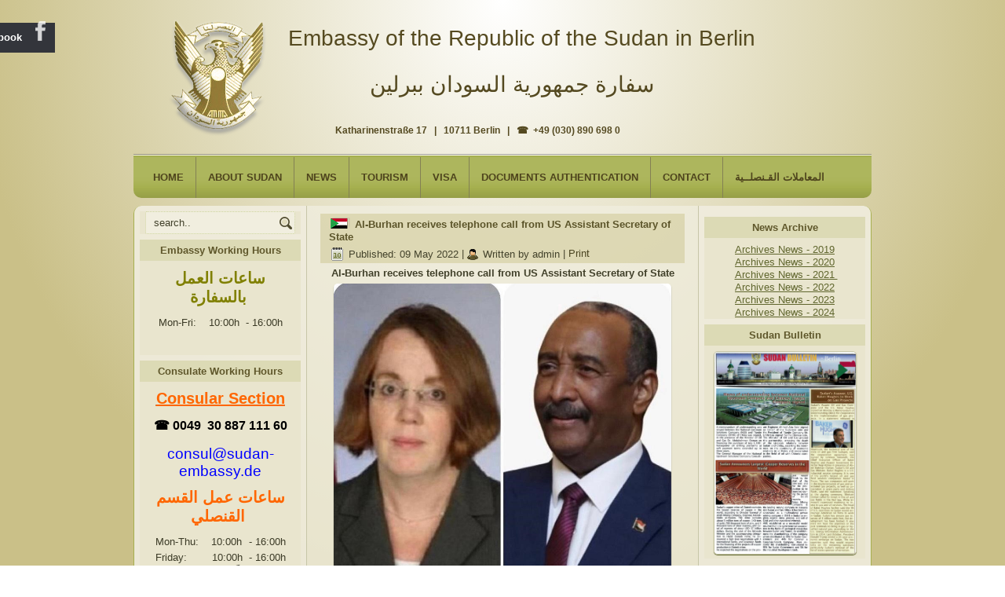

--- FILE ---
content_type: text/html; charset=utf-8
request_url: https://sudanembassy.de/index.php/news-archives-2022/4177-al-burhan-receives-telephone-call-from-us-assistant-secretary-of-state
body_size: 5179
content:
<!DOCTYPE html>
<html dir="ltr" lang="en-gb">
<head>
    <base href="https://sudanembassy.de/index.php/news-archives-2022/4177-al-burhan-receives-telephone-call-from-us-assistant-secretary-of-state" />
	<meta http-equiv="content-type" content="text/html; charset=utf-8" />
	<meta name="author" content="admin" />
	<meta name="generator" content="Talballa | osco-webmanagement.de" />
	<title>Al-Burhan receives telephone call from US Assistant Secretary of State</title>
	<link href="/templates/sudanbot/favicon.ico" rel="shortcut icon" type="image/vnd.microsoft.icon" />
	<link href="/plugins/system/jce/css/content.css?4fc44af13880b679f1fb801190d5094a" rel="stylesheet" type="text/css" />
	<link href="/plugins/system/jcemediabox/css/jcemediabox.min.css?0072da39200af2a5f0dbaf1a155242cd" rel="stylesheet" type="text/css" />
	<link href="/media/mod_social_slider/css/style.css?4fc44af13880b679f1fb801190d5094a" rel="stylesheet" type="text/css" />
	<style type="text/css">
.jj_sl_navigation li a {
			background-color:#33353b;
			text-align:left;
			color:#ffffff !important;
		}
		.jj_sl_navigation .jj_sprite {
			background-image: url(https://sudanembassy.de/media/mod_social_slider/icons/sprite-white.png);
		}.jj_sl_navigation { top:10px;
			}.jj_sl_navigation .jj_sl_custom1 a:hover{
			background-color: #000000;
		 }
		 .jj_sl_navigation .jj_sl_custom2 a:hover{
			background-color: #000000;
		 }
		 .jj_sl_navigation .jj_sl_custom3 a:hover{
			background-color: #000000;
		 }
		 .jj_sl_navigation .jj_sl_custom4 a:hover{
			background-color: #000000;
		 }
		 .jj_sl_navigation .jj_sl_custom5 a:hover{
			background-color: #000000;
		 }
				.jj_sl_navigation .jj_sprite_custom.jj_custom1 {
					background-image: url(https://sudanembassy.de/media/mod_social_slider/icons/icon.png);
				}
				.jj_sl_navigation .jj_sprite_custom.jj_custom2 {
					background-image: url(https://sudanembassy.de/media/mod_social_slider/icons/icon.png);
				}
				.jj_sl_navigation .jj_sprite_custom.jj_custom3 {
					background-image: url(https://sudanembassy.de/media/mod_social_slider/icons/icon.png);
				}
				.jj_sl_navigation .jj_sprite_custom.jj_custom4 {
					background-image: url(https://sudanembassy.de/media/mod_social_slider/icons/icon.png);
				}
				.jj_sl_navigation .jj_sprite_custom.jj_custom5 {
					background-image: url(https://sudanembassy.de/media/mod_social_slider/icons/icon.png);
				}
	</style>
	<script type="application/json" class="joomla-script-options new">{"csrf.token":"c8af4d79814337bc119c1bd0ffac36f9","system.paths":{"root":"","base":""}}</script>
	<script src="/media/system/js/mootools-core.js?4fc44af13880b679f1fb801190d5094a" type="text/javascript"></script>
	<script src="/media/system/js/core.js?4fc44af13880b679f1fb801190d5094a" type="text/javascript"></script>
	<script src="/media/system/js/mootools-more.js?4fc44af13880b679f1fb801190d5094a" type="text/javascript"></script>
	<script src="/media/jui/js/jquery.min.js?4fc44af13880b679f1fb801190d5094a" type="text/javascript"></script>
	<script src="/media/jui/js/jquery-noconflict.js?4fc44af13880b679f1fb801190d5094a" type="text/javascript"></script>
	<script src="/media/jui/js/jquery-migrate.min.js?4fc44af13880b679f1fb801190d5094a" type="text/javascript"></script>
	<script src="/media/system/js/caption.js?4fc44af13880b679f1fb801190d5094a" type="text/javascript"></script>
	<script src="/plugins/system/jcemediabox/js/jcemediabox.min.js?d67233ea942db0e502a9d3ca48545fb9" type="text/javascript"></script>
	<script type="text/javascript">
(function(d){
					  var js, id = 'powr-js', ref = d.getElementsByTagName('script')[0];
					  if (d.getElementById(id)) {return;}
					  js = d.createElement('script'); js.id = id; js.async = true;
					  js.src = 'https://sudanembassy.de/plugins/content/powrshortcodes/powr_joomla.js';
					  js.setAttribute('powr-token','1c4iuuTjtb1502535432');
					  js.setAttribute('external-type','joomla');
					  ref.parentNode.insertBefore(js, ref);
					}(document));jQuery(function($) {
			 $('.hasTip').each(function() {
				var title = $(this).attr('title');
				if (title) {
					var parts = title.split('::', 2);
					var mtelement = document.id(this);
					mtelement.store('tip:title', parts[0]);
					mtelement.store('tip:text', parts[1]);
				}
			});
			var JTooltips = new Tips($('.hasTip').get(), {"maxTitleChars": 50,"fixed": false});
		});jQuery(window).on('load',  function() {
				new JCaption('img.caption');
			});jQuery(document).ready(function(){WfMediabox.init({"base":"\/","theme":"standard","width":"","height":"","lightbox":0,"shadowbox":0,"icons":1,"overlay":1,"overlay_opacity":0.8000000000000000444089209850062616169452667236328125,"overlay_color":"#000000","transition_speed":500,"close":2,"scrolling":"fixed","labels":{"close":"Close","next":"Next","previous":"Previous","cancel":"Cancel","numbers":"{{numbers}}","numbers_count":"{{current}} of {{total}}","download":"Download"}});});
	</script>

    <link rel="stylesheet" href="/templates/system/css/system.css" />
    <link rel="stylesheet" href="/templates/system/css/general.css" />

    <!-- Created by O.M.Talballa | www.osco-webmanagement.de -->
    
    
    <meta name="viewport" content="initial-scale = 1.0, maximum-scale = 1.0, user-scalable = no, width = device-width" />

    <!--[if lt IE 9]><script src="https://html5shiv.googlecode.com/svn/trunk/html5.js"></script><![endif]-->
    <link rel="stylesheet" href="/templates/sudanbot/css/template.css" media="screen" type="text/css" />
    <!--[if lte IE 7]><link rel="stylesheet" href="/templates/sudanbot/css/template.ie7.css" media="screen" /><![endif]-->
    <link rel="stylesheet" href="/templates/sudanbot/css/template.responsive.css" media="all" type="text/css" />

<link rel="shortcut icon" href="/templates/sudanbot/favicon.ico" type="image/x-icon" />
    <script>if ('undefined' != typeof jQuery) document._artxJQueryBackup = jQuery;</script>
    <script src="/templates/sudanbot/jquery.js"></script>
    <script>jQuery.noConflict();</script>

    <script src="/templates/sudanbot/script.js"></script>
    <script src="/templates/sudanbot/script.responsive.js"></script>
    <script src="/templates/sudanbot/modules.js"></script>
        <script>if (document._artxJQueryBackup) jQuery = document._artxJQueryBackup;</script>
</head>
<body>

<div id="bot-main">
<!--div class="bot-oben"></div-->
<header class="bot-header">
    <div class="bot-shapes">
        <div class="bot-textblock bot-object1879336447">
        <div class="bot-object1879336447-text-container">
        <div class="bot-object1879336447-text">Katharinenstraße 17 &nbsp; | &nbsp; 10711 Berlin &nbsp; | &nbsp;  
☎&nbsp; +49 (030) 890 698 0<br /><br /></div>
    </div>
    
</div>
            </div>

<h1 class="bot-headline">
    <a href="/">Embassy of the Republic of the Sudan in Berlin</a>
</h1>
<h2 class="bot-slogan">سفارة جمهورية السودان ببرلين </h2>



<a href="http://sudanembassy.de/" title="Home" class="bot-logo bot-logo-1926499191">
    <img src="/templates/sudanbot/images/logo-1926499191.png" alt="" />
</a>

                
                    
</header>
<nav class="bot-nav">
    
<ul class="bot-hmenu"><li class="item-103"><a href="/index.php">Home</a></li><li class="item-116 deeper parent"><a href="/index.php/ct-menu-item-14">About Sudan</a><ul><li class="item-117"><a href="/index.php/ct-menu-item-14/ct-menu-item-15">The Government</a></li><li class="item-118"><a href="/index.php/ct-menu-item-14/ct-menu-item-16">Bilateral relations with Germany</a></li></ul></li><li class="item-119 deeper parent"><a href="/index.php/ct-menu-item-17">NEWS</a><ul><li class="item-303"><a href="/index.php/ct-menu-item-17/press-release">PRESS RELEASE</a></li></ul></li><li class="item-129 deeper parent"><a href="/index.php/ct-menu-item-27">Tourism</a><ul><li class="item-240"><a href="/index.php/ct-menu-item-27/hotels-in-sudan">Hotels in Sudan</a></li></ul></li><li class="item-131"><a href="/index.php/ct-menu-item-29">Visa</a></li><li class="item-132"><a href="/index.php/ct-menu-item-30">Documents Authentication</a></li><li class="item-134"><a href="/index.php/ct-menu-item-32">Contact</a></li><li class="item-133"><a href="/index.php/ct-menu-item-31">المعاملات القـنصلــية</a></li></ul> 
    </nav>
<div class="bot-sheet clearfix">
            <div class="bot-layout-wrapper">
                <div class="bot-content-layout">
                    <div class="bot-content-layout-row">
                        <div class="bot-layout-cell bot-sidebar1">
<div class="bot-block clearfix"><div class="bot-blockcontent"><form action="/index.php/news-archives-2022" class="bot-search" method="post">
	<div class="search">
		<label for="mod-search-searchword">Search ...</label><input name="searchword" id="mod-search-searchword" maxlength="200"  class="inputbox" type="text" size="20" value="search.."  onblur="if (this.value=='') this.value='search..';" onfocus="if (this.value=='search..') this.value='';" /><input type="submit" value="Search" class="button bot-search-button  bot-button" onclick="this.form.searchword.focus();" />	<input type="hidden" name="task" value="search" />
	<input type="hidden" name="option" value="com_search" />
	<input type="hidden" name="Itemid" value="304" />
	</div>
</form></div></div><div class="bot-block clearfix"><div class="bot-blockheader"><h3 class="t">Embassy Working Hours</h3></div><div class="bot-blockcontent"><div class="custom"  >
	<div class="bot-blockcontent">
<div class="custom">
<h3 style="text-align: center;"><span style="color: #808000;">ساعات العمل بالسفارة</span>&nbsp;</h3>
<table align="center" style="font-size: 13px; margin-top: 10px;" border="0">
<tbody>
<tr>
<td><span class="short_text" id="result_box" lang="en"><span class="hps">Mon-Fri: &nbsp;&nbsp; 10:00h</span></span></td>
<td>&nbsp;-</td>
<td>16:00h</td>
</tr>
</tbody>
</table>
<p style="text-align: center;">&nbsp;</p>
<p>&nbsp;</p>
</div>
</div></div></div></div><div class="bot-block clearfix"><div class="bot-blockheader"><h3 class="t">Consulate Working Hours</h3></div><div class="bot-blockcontent"><div class="custom"  >
	<h3 style="text-align: center;"><strong><span style="text-decoration: underline;"><span style="color: #ff6600; text-decoration: underline;">Consular Section</span></span></strong></h3>
<h3 style="text-align: center;"><span style="color: #808000;"><span class="Sorter" style="text-align: left; color: #41402a; text-transform: none; text-indent: 0px; letter-spacing: normal; font-family: arial; font-size: 15.6px; font-style: normal; font-variant: normal; text-decoration: none; word-spacing: 0px; white-space: nowrap; orphans: 2; float: none; background-color: transparent;"><span style="color: #000000;">☎ 0049&nbsp; 30 887 111 60</span></span></span></h3>
<p style="text-align: center;">&nbsp;</p>
<p style="text-align: center;"><span style="color: #0000ff; font-size: 14pt;">consul@sudan-embassy.de</span></p>
<h3 style="text-align: center;"><span style="color: #ff6600;">ساعات عمل القسم القنصلي</span>&nbsp;</h3>
<table align="center" style="font-size: 13px; margin-top: 10px;" border="0">
<tbody>
<tr>
<td><span class="short_text" id="result_box" lang="en"><span class="hps">Mon-Thu: &nbsp;&nbsp; 10:00h</span></span></td>
<td>&nbsp;-</td>
<td>16:00h</td>
</tr>
<tr>
<td><span class="short_text" id="result_box" lang="en"><span class="hps">Friday:&nbsp; &nbsp; &nbsp; &nbsp; 10:00h</span></span></td>
<td>&nbsp;-</td>
<td>16:00h</td>
</tr>
</tbody>
</table>
<p style="text-align: center;">&nbsp;<a href="/index.php/very-important">Very Important</a><span style="font-size: 12pt;"><a href="/index.php/very-important"></a> هام جداً&nbsp;</span></p></div></div></div>



                        </div>
                        <div class="bot-layout-cell bot-content">
<article class="bot-post bot-messages"><div class="bot-postcontent clearfix">
<div id="system-message-container">
</div></div></article><div class="item-page" itemscope itemtype="http://schema.org/Article"><article class="bot-post"><div class="bot-postmetadataheader"><h2 class="bot-postheader"><span class="bot-postheadericon"><a href="/index.php/news-archives-2022/4177-al-burhan-receives-telephone-call-from-us-assistant-secretary-of-state">Al-Burhan receives telephone call from US Assistant Secretary of State</a></span></h2><div class="bot-postheadericons bot-metadata-icons"><span class="bot-postdateicon"><time datetime="2022-05-09T11:11:47+00:00" itemprop="datePublished">Published: 09 May 2022</time></span> | <span class="bot-postauthoricon">Written by admin</span> | <a href="/index.php/news-archives-2022/4177-al-burhan-receives-telephone-call-from-us-assistant-secretary-of-state?tmpl=component&amp;print=1" title="Print article < Al-Burhan receives telephone call from US Assistant Secretary of State >" onclick="window.open(this.href,'win2','status=no,toolbar=no,scrollbars=yes,titlebar=no,menubar=no,resizable=yes,width=640,height=480,directories=no,location=no'); return false;" rel="nofollow">			<span class="icon-print" aria-hidden="true"></span>
		Print	</a></div></div><div class="bot-postcontent clearfix"><div class="bot-article"><p style="text-align: center;"><strong>Al-Burhan receives telephone call from US Assistant Secretary of State</strong></p>
<p><img src="/images/news-bolg/Al-Burhan_receives_telephone_call_from_US_Assistant_Secretary_of_State.jpg" width="430" height="425" alt="Al Burhan receives telephone call from US Assistant Secretary of State" style="display: block; margin-left: auto; margin-right: auto;" /></p>
<p style="text-align: justify;">Khartoum May 8 (SUNA) - The Chairman of the Transitional Sovereignty Council, General Abdel Fattah Al-Burhan, received today a phone call from the US Assistant Secretary of State for African Affairs, Ms. Molly Phee, in which she confirmed the US administration's support for the transition process in Sudan. The TSC President pledged his commitment to complete the transitional phase to the stage of democratic transition, and renewed his commitment to support the efforts of the tripartite mechanism along with other efforts made by the Sudanese to achieve national consensus. Al-Burhan expressed his thanks for the assistance of the US Secretary of State and the US interest in the Sudanese issue. The US official, on her part, affirmed the United States' support for the process of dialogue and reconciliation between the political forces and Sudanese parties, which is sponsored by the tripartite mechanism, noting Washington's readiness to facilitate all obstacles and create the atmosphere for the launch of the dialogue in a transparent manner, expressing her thanks to the President of the Sovereignty Council for his response to the release of detainees. The conversation touched upon the bilateral relations between the United States of America and Sudan and ways to develop them in all fields, as the American official affirmed her country's commitment to support Sudan to achieve consensus and completing the transition process. IF/IF</p> </div></div></article></div>


                        </div>
                        <div class="bot-layout-cell bot-sidebar2">
<div class="bot-block clearfix"><div class="bot-blockcontent"><ul class="jj_sl_navigation jj_transition left"><li class="jj_sl_facebook"><a href="https://www.facebook.com/SudanEmbassyGermany/" target="_blank"><span class="jj_social_text">Follow via Facebook</span><span class="jj_sprite jj_facebook"></span></a></li></ul></div></div><div class="bot-block clearfix"><div class="bot-blockheader"><h3 class="t">News Archive</h3></div><div class="bot-blockcontent"><div class="custom"  >
	<p style="text-align: center;"><a href="/index.php/news-archive-2019">Archives News - 2019</a></p>
<p style="text-align: center;"><a href="/index.php/news-archives-2020">Archives News - 2020</a></p>
<table style="width: 100%; height: 100%;" border="1" rules="all" cellspacing="0" cellpadding="2"><caption><span style="color: #003000;" color="#003000"><span style="color: #003000;" color="#003000">&nbsp; <a href="/index.php/news-archives-2021">Archives News - 2021&nbsp;</a></span>&nbsp;</span></caption>
<tbody>
<tr></tr>
</tbody>
</table>
<p style="text-align: center;"><a href="/index.php/news-archives-2022">Archives News - 2022</a></p>
<p style="text-align: center;"><a href="/index.php/archives-news-2023">Archives News - 2023</a></p>
<p style="text-align: center;"><a href="/index.php/archives-news-2024">Archives News - 2024</a></p></div></div></div><div class="bot-block clearfix"><div class="bot-blockheader"><h3 class="t">Sudan Bulletin</h3></div><div class="bot-blockcontent"><div class="custom"  >
	<div style="text-align: center;"><a href="/index.php/sudan-bulletin"><img width="180" height="257" style="margin-right: auto; margin-left: auto; display: block;" alt="SB 14" src="/images/SB_14.jpg" /></a></div></div></div></div>

                        </div>
                    </div>
                </div>
            </div>

<footer class="bot-footer">
<div class="bot-content-layout">
    <div class="bot-content-layout-row">
    <div class="bot-layout-cell" style="width: 100%">
        <p><a href="/index.php/ct-menu-item-35/9-articles/29-article-28" title="imprint / Impressum">Contact & Imprint</a> | <a href="/index.php/ct-menu-item-35/9-articles/30-article-29" title="Privacy Statement">Privacy Statement</a> |</p>
        <p>Copyright © 2017. Sudan Embassy-Berlin, All Rights Reserved. developed by <a href="http://www.osco-webmanagement.de" target="_blank" title="Webdeveloper Osama M.Talballa">osco-webmanagement.de seo-Berlin</a></p>
    </div>
    </div>
</div>
<div class="bot-content-layout">
    <div class="bot-content-layout-row">
    <div class="bot-layout-cell" style="width: 50%">
        <p><br /></p>
    </div><div class="bot-layout-cell" style="width: 50%">
        <p><br /></p>
    </div>
    </div>
</div>

</footer>

    </div>
</div>




</body>
</html>

--- FILE ---
content_type: text/css
request_url: https://sudanembassy.de/templates/sudanbot/css/template.css
body_size: 9951
content:
#bot-main
{
  background: #cac088;
  background: -webkit-linear-gradient(at center top , #fff 0px, #cac088 677px) no-repeat;
  background: -moz-linear-gradient(at center top , #fff 0px, #cac088 677px) no-repeat;
  background: -o-linear-gradient(at center top , #fff 0px, #cac088 677px) no-repeat;
  background: -ms-linear-gradient(at center top , #fff 0px, #cac088 677px) no-repeat;
  background: radial-gradient(at center top , #fff 0px, #cac088 677px) no-repeat;
  -svg-background: linear-gradient(at center top , #fff 0px, #cac088 677px) no-repeat;
  background-attachment: fixed !important;
  margin: 0 auto;
  font-size: 13px;
  font-family: Arial, 'Arial Unicode MS', Helvetica, Sans-Serif;
  font-weight: normal;
  font-style: normal;
  position: relative;
  width: 100%;
  min-height: 100%;
  left: 0;
  top: 0;
  cursor: default;
  overflow: hidden;
}

table, ul.bot-hmenu
{
  font-size: 13px;
  font-family: Arial, 'Arial Unicode MS', Helvetica, Sans-Serif;
  font-weight: normal;
  font-style: normal;
}

h1, h2, h3, h4, h5, h6, p, a, ul, ol, li
{
  margin: 0;
  padding: 0;
}

.bot-button
{
  border: 0;
  border-collapse: separate;
  -webkit-border-radius: 0;
  -webkit-background-origin: border !important;
  -moz-background-origin: border !important;
  background-origin: border-box !important;
  background: #D3CB9C;
  -webkit-box-shadow: 1px 1px 2px 1px rgba(0, 0, 0, 0.35);
  -moz-box-shadow: 1px 1px 2px 1px rgba(0, 0, 0, 0.35);
  box-shadow: 1px 1px 2px 1px rgba(0, 0, 0, 0.35);
  border-width: 0;
  padding: 0 10px;
  margin: 0 auto;
  height: 26px;
}

.bot-postcontent, .bot-postheadericons, .bot-postfootericons, .bot-blockcontent, ul.bot-vmenu a
{
  text-align: left;
}

.bot-postcontent, .bot-postcontent li, .bot-postcontent table, .bot-postcontent a, .bot-postcontent a:link, .bot-postcontent a:visited, .bot-postcontent a.visited, .bot-postcontent a:hover, .bot-postcontent a.hovered
{
  font-family: Arial, 'Arial Unicode MS', Helvetica, Sans-Serif;
  line-height: 125%;
}

.bot-postcontent p
{
  margin: 5px 0;
}

.bot-postcontent h1, .bot-postcontent h1 a, .bot-postcontent h1 a:link, .bot-postcontent h1 a:visited, .bot-postcontent h1 a:hover, .bot-postcontent h2, .bot-postcontent h2 a, .bot-postcontent h2 a:link, .bot-postcontent h2 a:visited, .bot-postcontent h2 a:hover, .bot-postcontent h3, .bot-postcontent h3 a, .bot-postcontent h3 a:link, .bot-postcontent h3 a:visited, .bot-postcontent h3 a:hover, .bot-postcontent h4, .bot-postcontent h4 a, .bot-postcontent h4 a:link, .bot-postcontent h4 a:visited, .bot-postcontent h4 a:hover, .bot-postcontent h5, .bot-postcontent h5 a, .bot-postcontent h5 a:link, .bot-postcontent h5 a:visited, .bot-postcontent h5 a:hover, .bot-postcontent h6, .bot-postcontent h6 a, .bot-postcontent h6 a:link, .bot-postcontent h6 a:visited, .bot-postcontent h6 a:hover, .bot-blockheader .t, .bot-blockheader .t a, .bot-blockheader .t a:link, .bot-blockheader .t a:visited, .bot-blockheader .t a:hover, .bot-vmenublockheader .t, .bot-vmenublockheader .t a, .bot-vmenublockheader .t a:link, .bot-vmenublockheader .t a:visited, .bot-vmenublockheader .t a:hover, .bot-headline, .bot-headline a, .bot-headline a:link, .bot-headline a:visited, .bot-headline a:hover, .bot-slogan, .bot-slogan a, .bot-slogan a:link, .bot-slogan a:visited, .bot-slogan a:hover, .bot-postheader, .bot-postheader a, .bot-postheader a:link, .bot-postheader a:visited, .bot-postheader a:hover
{
  font-size: 22px;
  font-family: Arial, 'Arial Unicode MS', Helvetica, Sans-Serif;
  font-weight: normal;
  font-style: normal;
  line-height: 120%;
}

.bot-postcontent a, .bot-postcontent a:link
{
  font-family: Arial, 'Arial Unicode MS', Helvetica, Sans-Serif;
  text-decoration: none;
  color: #99A249;
}

.bot-postcontent a:visited, .bot-postcontent a.visited
{
  font-family: Arial, 'Arial Unicode MS', Helvetica, Sans-Serif;
  text-decoration: none;
  color: #8F8D5B;
}

.bot-postcontent  a:hover, .bot-postcontent a.hover
{
  font-family: Arial, 'Arial Unicode MS', Helvetica, Sans-Serif;
  text-decoration: underline;
  color: #585128;
}

.bot-postcontent h1
{
  color: #99A249;
  margin: 10px 0 0;
  font-size: 26px;
  font-family: Arial, 'Arial Unicode MS', Helvetica, Sans-Serif;
}

.bot-blockcontent h1
{
  margin: 10px 0 0;
  font-size: 26px;
  font-family: Arial, 'Arial Unicode MS', Helvetica, Sans-Serif;
}

.bot-postcontent h1 a, .bot-postcontent h1 a:link, .bot-postcontent h1 a:hover, .bot-postcontent h1 a:visited, .bot-blockcontent h1 a, .bot-blockcontent h1 a:link, .bot-blockcontent h1 a:hover, .bot-blockcontent h1 a:visited
{
  font-size: 26px;
  font-family: Arial, 'Arial Unicode MS', Helvetica, Sans-Serif;
}

.bot-postcontent h2
{
  color: #716733;
  margin: 10px 0 0;
  font-size: 15px;
  font-weight:bold;
  font-family: Arial, 'Arial Unicode MS', Helvetica, Sans-Serif;
}

.bot-blockcontent h2
{
  margin: 10px 0 0;
  font-size: 22px;
  font-family: Arial, 'Arial Unicode MS', Helvetica, Sans-Serif;
}

.bot-postcontent h2 a, .bot-postcontent h2 a:link, .bot-postcontent h2 a:hover, .bot-postcontent h2 a:visited, .bot-blockcontent h2 a, .bot-blockcontent h2 a:link, .bot-blockcontent h2 a:hover, .bot-blockcontent h2 a:visited
{
  font-size: 22px;
  font-family: Arial, 'Arial Unicode MS', Helvetica, Sans-Serif;
}

.bot-postcontent h3
{
  color: #4E4C32;
  margin: 15px 0;
  font-size: 18px;
  font-family: Arial, 'Arial Unicode MS', Helvetica, Sans-Serif;
  
}

.bot-blockcontent h3
{
  margin: 10px 0 0;
  font-size: 20px;
  font-family: Arial, 'Arial Unicode MS', Helvetica, Sans-Serif;
  text-align: center;
}

.bot-postcontent h3 a, .bot-postcontent h3 a:link, .bot-postcontent h3 a:hover, .bot-postcontent h3 a:visited, .bot-blockcontent h3 a, .bot-blockcontent h3 a:link, .bot-blockcontent h3 a:hover, .bot-blockcontent h3 a:visited
{
  font-size: 13px;
  font-family: Arial, 'Arial Unicode MS', Helvetica, Sans-Serif;
}

.bot-postcontent h4
{
  color: #6D6B46;
  margin: 10px 0 0;
  font-size: 18px;
  font-family: Arial, 'Arial Unicode MS', Helvetica, Sans-Serif;
}

.bot-blockcontent h4
{
  margin: 10px 0 0;
  font-size: 18px;
  font-family: Arial, 'Arial Unicode MS', Helvetica, Sans-Serif;
}

.bot-postcontent h4 a, .bot-postcontent h4 a:link, .bot-postcontent h4 a:hover, .bot-postcontent h4 a:visited, .bot-blockcontent h4 a, .bot-blockcontent h4 a:link, .bot-blockcontent h4 a:hover, .bot-blockcontent h4 a:visited
{
  font-size: 18px;
  font-family: Arial, 'Arial Unicode MS', Helvetica, Sans-Serif;
}

.bot-postcontent h5
{
  color: #6D6B46;
  margin: 10px 0 0;
  font-size: 15px;
  font-family: Arial, 'Arial Unicode MS', Helvetica, Sans-Serif;
}

.bot-blockcontent h5
{
  margin: 10px 0 0;
  font-size: 15px;
  font-family: Arial, 'Arial Unicode MS', Helvetica, Sans-Serif;
}

.bot-postcontent h5 a, .bot-postcontent h5 a:link, .bot-postcontent h5 a:hover, .bot-postcontent h5 a:visited, .bot-blockcontent h5 a, .bot-blockcontent h5 a:link, .bot-blockcontent h5 a:hover, .bot-blockcontent h5 a:visited
{
  font-size: 15px;
  font-family: Arial, 'Arial Unicode MS', Helvetica, Sans-Serif;
}

.bot-postcontent h6
{
  color: #B7B58F;
  margin: 10px 0 0;
  font-size: 13px;
  font-family: Arial, 'Arial Unicode MS', Helvetica, Sans-Serif;
}

.bot-blockcontent h6
{
  margin: 10px 0 0;
  font-size: 13px;
  font-family: Arial, 'Arial Unicode MS', Helvetica, Sans-Serif;
}

.bot-postcontent h6 a, .bot-postcontent h6 a:link, .bot-postcontent h6 a:hover, .bot-postcontent h6 a:visited, .bot-blockcontent h6 a, .bot-blockcontent h6 a:link, .bot-blockcontent h6 a:hover, .bot-blockcontent h6 a:visited
{
  font-size: 13px;
  font-family: Arial, 'Arial Unicode MS', Helvetica, Sans-Serif;
}

header, footer, article, nav, #bot-hmenu-bg, .bot-sheet, .bot-hmenu a, .bot-vmenu a, .bot-slidenavigator > a, .bot-checkbox:before, .bot-radiobutton:before
{
  -webkit-background-origin: border !important;
  -moz-background-origin: border !important;
  background-origin: border-box !important;
}

header, footer, article, nav, #bot-hmenu-bg, .bot-sheet, .bot-slidenavigator > a, .bot-checkbox:before, .bot-radiobutton:before
{
  display: block;
  -webkit-box-sizing: border-box;
  -moz-box-sizing: border-box;
  box-sizing: border-box;
}

ul
{
  list-style-type: none;
}

ol
{
  list-style-position: inside;
}

html, body
{
  height: 100%;
}

/**
 * 2. Prevent iOS text size adjust after orientation change, without disabling
 *    user zoom.
 * https://github.com/necolas/normalize.css
 */

html
{
  -ms-text-size-adjust: 100%;
  -webkit-text-size-adjust: 100%;
}

body
{
  padding: 0;
  margin: 0;
  min-width: 940px;
  color: #41402A;
}

.bot-header:after, #bot-header-bg:after, .bot-layout-cell:after, .bot-layout-wrapper:after, .bot-footer:after, .bot-nav:after, #bot-hmenu-bg:after, .bot-sheet:after, .cleared, .clearfix:after
{
  clear: both;
  display: table;
  content: '';
}

form
{
  padding: 0 !important;
  margin: 0 !important;
}

table.position
{
  position: relative;
  width: 100%;
  table-layout: fixed;
}

li h1, .bot-postcontent li h1, .bot-blockcontent li h1
{
  margin: 1px;
}

li h2, .bot-postcontent li h2, .bot-blockcontent li h2
{
  margin: 1px;
}

li h3, .bot-postcontent li h3, .bot-blockcontent li h3
{
  margin: 1px;
}

li h4, .bot-postcontent li h4, .bot-blockcontent li h4
{
  margin: 1px;
}

li h5, .bot-postcontent li h5, .bot-blockcontent li h5
{
  margin: 1px;
}

li h6, .bot-postcontent li h6, .bot-blockcontent li h6
{
  margin: 1px;
}

li p, .bot-postcontent li p, .bot-blockcontent li p
{
  margin: 1px;
}

.bot-shapes
{
  position: absolute;
  top: 0;
  right: 0;
  bottom: 0;
  left: 0;
  overflow: hidden;
  z-index: 0;
}

.bot-slider-inner
{
  position: relative;
  overflow: hidden;
  width: 100%;
  height: 100%;
}

.bot-slidenavigator > a
{
  display: inline-block;
  vertical-align: middle;
  outline-style: none;
  font-size: 1px;
}

.bot-slidenavigator > a:last-child
{
  margin-right: 0 !important;
}

.bot-object1879336447 h1, .bot-object1879336447 h2, .bot-object1879336447 h3, .bot-object1879336447 h4, .bot-object1879336447 h5, .bot-object1879336447 h6, .bot-object1879336447 p, .bot-object1879336447 a, .bot-object1879336447 ul, .bot-object1879336447 ol, .bot-object1879336447 li
{
  line-height: 100%;
}

.bot-object1879336447
{
  position: absolute;
  top: 166px;
  left: 57.79%;
  margin-left: -287px !important;
  -webkit-transform: rotate(0deg);
  -moz-transform: rotate(0deg);
  -o-transform: rotate(0deg);
  -ms-transform: rotate(0deg);
  transform: rotate(0deg);
  overflow: hidden;
  z-index: 44;
  width: 497px;
  height: 26px;
}

.bot-object1879336447-text-container
{
  display: table;
  margin-top:5px;
  
}

.bot-object1879336447-text
{
  display: table-cell;
  outline-style: none;
  padding: 0px 0px !important;
  height: 26px;
  width: 497px;
  word-wrap: break-word;
}

.default-responsive .bot-object1879336447-text
{
  height: auto;
}

.bot-object1879336447-text, .bot-object1879336447-text a.bot-rss-tag-icon, .bot-object1879336447-text a.bot-facebook-tag-icon, .bot-object1879336447-text a.bot-twitter-tag-icon, .bot-object1879336447-text a.bot-tumblr-tag-icon, .bot-object1879336447-text a.bot-pinterest-tag-icon, .bot-object1879336447-text a.bot-vimeo-tag-icon, .bot-object1879336447-text a.bot-youtube-tag-icon, .bot-object1879336447-text a.bot-linkedin-tag-icon
{
  font-size: 12px;
  font-family: Verdana, Geneva, Arial, Helvetica, Sans-Serif;
  font-weight: bold;
  font-style: normal;
  text-align: left;
  vertical-align: middle;
  color: #544920 !important;
}

.bot-object1879336447-text a.bot-rss-tag-icon, .bot-object1879336447-text a.bot-facebook-tag-icon, .bot-object1879336447-text a.bot-twitter-tag-icon, .bot-object1879336447-text a.bot-tumblr-tag-icon, .bot-object1879336447-text a.bot-pinterest-tag-icon, .bot-object1879336447-text a.bot-vimeo-tag-icon, .bot-object1879336447-text a.bot-youtube-tag-icon, .bot-object1879336447-text a.bot-linkedin-tag-icon
{
  width: 100%;
}

.default-responsive .bot-object1879336447-text a.bot-rss-tag-icon, .default-responsive .bot-object1879336447-text a.bot-facebook-tag-icon, .default-responsive .bot-object1879336447-text a.bot-twitter-tag-icon, .default-responsive .bot-object1879336447-text a.bot-tumblr-tag-icon, .default-responsive .bot-object1879336447-text a.bot-pinterest-tag-icon, .default-responsive .bot-object1879336447-text a.bot-vimeo-tag-icon, .default-responsive .bot-object1879336447-text a.bot-youtube-tag-icon, .default-responsive .bot-object1879336447-text a.bot-linkedin-tag-icon
{
  width: auto;
}

.bot-textblock ul > li
{
  background-position-y: 0px !important;
}

.bot-headline
{
  display: inline-block;
  position: absolute;
  min-width: 50px;
  top: 44px;
  left: 56.67%;
  margin-left: -290px !important;
  line-height: 100%;
  -webkit-transform: rotate(0deg);
  -moz-transform: rotate(0deg);
  -o-transform: rotate(0deg);
  -ms-transform: rotate(0deg);
  transform: rotate(0deg);
  z-index: 102;
}

.bot-headline, .bot-headline a, .bot-headline a:link, .bot-headline a:visited, .bot-headline a:hover
{
  font-size: 28px;
  font-family: Arial, 'Arial Unicode MS', Helvetica, Sans-Serif;
  font-weight:normal;
  font-style: normal;
  text-decoration: none;
  text-transform: none;
  font-variant: normal;
  text-align: left;
  padding: 0;
  margin: 0;
  color: #554A20 !important;
  white-space: nowrap;
}

.bot-slogan
{
  display: inline-block;
  position: absolute;
  min-width: 50px;
  top: 106px;
  left: 52.46%;
  line-height: 100%;
  margin-left: -152px !important;
  -webkit-transform: rotate(0deg);
  -moz-transform: rotate(0deg);
  -o-transform: rotate(0deg);
  -ms-transform: rotate(0deg);
  transform: rotate(0deg);
  z-index: 103;
  white-space: nowrap;
}

.bot-slogan, .bot-slogan a, .bot-slogan a:link, .bot-slogan a:visited, .bot-slogan a:hover
{
  font-size: 28px;
  font-weight: normal;
  font-family: Arial, 'Arial Unicode MS', Helvetica, Sans-Serif;
  text-decoration: none;
  text-align: left;
  padding: 0;
  margin: 0;
  color: #544920 !important;
}

.bot-logo-1926499191
{
  position: absolute;
  top: 16px;
  left: 5.27%;
  margin-left: -7px !important;
  -webkit-transform: rotate(0deg);
  -moz-transform: rotate(0deg);
  -o-transform: rotate(0deg);
  -ms-transform: rotate(0deg);
  transform: rotate(0deg);
  z-index: 101;
  width: 143px;
  height: 174px;
}

.bot-header
{
  -webkit-border-radius: 10px 10px 0 0;
  -moz-border-radius: 10px 10px 0 0;
  border-radius: 10px 10px 0 0;
  margin: -12px auto 0;
  background-repeat: no-repeat;
  height: 210px;
  background-image: url('../images/object1879336447.png'), url('../images/header.png');
  background-position: 256px 166px, 0 0;
  position: relative;
  width: 940px;
  z-index: auto !important;
}

.custom-responsive .bot-header
{
  background-image: url('../images/object1879336447.png'), url('../images/header.png');
  background-position: 256px 166px, 0 0;
}

.default-responsive .bot-header, .default-responsive #bot-header-bg
{
  background-image: url('../images/header.png');
  background-position: center center;
  background-size: auto;
}

.bot-header>div.bot-nostyle, .bot-header>div.bot-block, .bot-header>div.bot-post
{
  position: absolute;
  z-index: 101;
}

.bot-header .bot-slider-inner
{
  -webkit-border-radius: 10px 10px 0 0;
  -moz-border-radius: 10px 10px 0 0;
  border-radius: 10px 10px 0 0;
}

.bot-nav
{
  background: #A6B04F;
  background: -webkit-linear-gradient(top, #ADB65D 0, #ADB65D 50%, #ACB55A 60%, #A6B04F 75%, #969E47 100%) no-repeat;
  background: -moz-linear-gradient(top, #ADB65D 0, #ADB65D 50%, #ACB55A 60%, #A6B04F 75%, #969E47 100%) no-repeat;
  background: -o-linear-gradient(top, #ADB65D 0, #ADB65D 50%, #ACB55A 60%, #A6B04F 75%, #969E47 100%) no-repeat;
  background: -ms-linear-gradient(top, #ADB65D 0, #ADB65D 50%, #ACB55A 60%, #A6B04F 75%, #969E47 100%) no-repeat;
  background: linear-gradient(to bottom, #ADB65D 0, #ADB65D 50%, #ACB55A 60%, #A6B04F 75%, #969E47 100%) no-repeat;
  -svg-background: linear-gradient(top, #ADB65D 0, #ADB65D 50%, #ACB55A 60%, #A6B04F 75%, #969E47 100%) no-repeat;
  -webkit-border-radius: 0 0 10px 10px;
  -moz-border-radius: 0 0 10px 10px;
  border-radius: 0 0 10px 10px;
  border-top: 2px solid #A6B04F;
  margin: 0 auto;
  position: relative;
  z-index: 499;
  text-align: left;
}

ul.bot-hmenu a, ul.bot-hmenu a:link, ul.bot-hmenu a:visited, ul.bot-hmenu a:hover
{
  outline: none;
  position: relative;
  z-index: 11;
}

ul.bot-hmenu, ul.bot-hmenu ul
{
  display: block;
  margin: 0;
  padding: 0;
  border: 0;
  list-style-type: none;
}

ul.bot-hmenu li
{
  position: relative;
  z-index: 5;
  display: block;
  float: left;
  background: none;
  margin: 0;
  padding: 0;
  border: 0;
}

ul.bot-hmenu li:hover
{
  z-index: 10000;
  white-space: normal;
}

ul.bot-hmenu:after, ul.bot-hmenu ul:after
{
  content: ".";
  height: 0;
  display: block;
  visibility: hidden;
  overflow: hidden;
  clear: both;
}

ul.bot-hmenu, ul.bot-hmenu ul
{
  min-height: 0;
}

ul.bot-hmenu
{
  display: inline-block;
  vertical-align: bottom;
  padding-left: 10px;
  padding-right: 10px;
  -webkit-box-sizing: border-box;
  -moz-box-sizing: border-box;
  box-sizing: border-box;
}

.bot-nav:before
{
  content: ' ';
}

.desktop .bot-nav
{
  width: 940px;
  padding-left: 0;
  padding-right: 0;
}

.bot-hmenu-extra1
{
  position: relative;
  display: block;
  float: left;
  width: auto;
  height: auto;
  background-position: center;
}

.bot-hmenu-extra2
{
  position: relative;
  display: block;
  float: right;
  width: auto;
  height: auto;
  background-position: center;
}

.bot-menuitemcontainer
{
  margin: 0 auto;
}

ul.bot-hmenu>li
{
  margin-left: 1px;
}

ul.bot-hmenu>li:first-child
{
  margin-left: 0;
}

ul.bot-hmenu>li:last-child, ul.bot-hmenu>li.last-child
{
  margin-right: 0;
}

ul.bot-hmenu>li>a
{
  padding: 0 15px;
  margin: 0 auto;
  position: relative;
  display: block;
  height: 52px;
  cursor: pointer;
  text-decoration: none;
  color: #4E441D;
  line-height: 52px;
  text-align: center;
}

.bot-hmenu>li>a, .bot-hmenu>li>a:link, .bot-hmenu>li>a:visited, .bot-hmenu>li>a.active, .bot-hmenu>li>a:hover
{
  font-size: 13px;
  font-family: Arial, 'Arial Unicode MS', Helvetica, Sans-Serif;
  font-weight: bold;
  font-style: normal;
  text-decoration: none;
  text-transform: uppercase;
  text-align: center;
}

ul.bot-hmenu>li>a.active
{
  background: #635A2C;
  background: -webkit-linear-gradient(top, #716633 0, #716633 50%, #6D6331 60%, #4D4623 100%) no-repeat;
  background: -moz-linear-gradient(top, #716633 0, #716633 50%, #6D6331 60%, #4D4623 100%) no-repeat;
  background: -o-linear-gradient(top, #716633 0, #716633 50%, #6D6331 60%, #4D4623 100%) no-repeat;
  background: -ms-linear-gradient(top, #716633 0, #716633 50%, #6D6331 60%, #4D4623 100%) no-repeat;
  background: linear-gradient(to bottom, #716633 0, #716633 50%, #6D6331 60%, #4D4623 100%) no-repeat;
  -svg-background: linear-gradient(top, #716633 0, #716633 50%, #6D6331 60%, #4D4623 100%) no-repeat;
  padding: 0 15px;
  margin: 0 auto;
  color: #CBCAAE;
  text-decoration: none;
}

ul.bot-hmenu>li>a:visited, ul.bot-hmenu>li>a:hover, ul.bot-hmenu>li:hover>a
{
  text-decoration: none;
}

ul.bot-hmenu>li>a:hover, .desktop ul.bot-hmenu>li:hover>a
{
  background: #635A2C;
  background: -webkit-linear-gradient(top, #716733 0, #716733 50%, #6D6431 60%, #4D4723 100%) no-repeat;
  background: -moz-linear-gradient(top, #716733 0, #716733 50%, #6D6431 60%, #4D4723 100%) no-repeat;
  background: -o-linear-gradient(top, #716733 0, #716733 50%, #6D6431 60%, #4D4723 100%) no-repeat;
  background: -ms-linear-gradient(top, #716733 0, #716733 50%, #6D6431 60%, #4D4723 100%) no-repeat;
  background: linear-gradient(to bottom, #716733 0, #716733 50%, #6D6431 60%, #4D4723 100%) no-repeat;
  -svg-background: linear-gradient(top, #716733 0, #716733 50%, #6D6431 60%, #4D4723 100%) no-repeat;
  padding: 0 15px;
  margin: 0 auto;
}

ul.bot-hmenu>li>a:hover, .desktop ul.bot-hmenu>li:hover>a
{
  color: #C7C6A8;
  text-decoration: none;
}

ul.bot-hmenu>li:before
{
  position: absolute;
  display: block;
  content: ' ';
  top: 0;
  left: -1px;
  width: 1px;
  height: 52px;
  background: url('../images/menuseparator.png') center center no-repeat;
}

ul.bot-hmenu>li:first-child:before
{
  display: none;
}

ul.bot-hmenu li li a
{
  background: #BAC176;
  background: rgba(186, 193, 118, 0.7);
  padding: 0 28px;
  margin: 0 auto;
}

ul.bot-hmenu li li
{
  float: none;
  width: auto;
  margin-top: 7px;
  margin-bottom: 7px;
}

.desktop ul.bot-hmenu li li ul>li:first-child
{
  margin-top: 0;
}

ul.bot-hmenu li li ul>li:last-child
{
  margin-bottom: 0;
}

.bot-hmenu ul a
{
  display: block;
  white-space: nowrap;
  height: 32px;
  min-width: 7em;
  border: 0 solid transparent;
  text-align: left;
  line-height: 32px;
  color: #222216;
  font-size: 13px;
  font-family: Arial, 'Arial Unicode MS', Helvetica, Sans-Serif;
  font-weight: bold;
  font-style: normal;
  text-decoration: none;
  margin: 0;
}

.bot-hmenu ul a:link, .bot-hmenu ul a:visited, .bot-hmenu ul a.active, .bot-hmenu ul a:hover
{
  text-align: center;
  line-height: 32px;
  color: #333;
  font-size: 14px;
  font-family: Arial, 'Arial Unicode MS', Helvetica, Sans-Serif;
  font-weight: bold;
  font-style: normal;
  text-decoration: none;
  margin: 0;
}

ul.bot-hmenu li li:after
{
  display: block;
  position: absolute;
  content: ' ';
  height: 0;
  top: -4px;
  left: 0;
  right: 0;
  z-index: 1;
  border-bottom: 1px solid #D9D8C4;
}

.desktop ul.bot-hmenu li li:first-child:before, .desktop ul.bot-hmenu li li:first-child:after
{
  display: none;
}

ul.bot-hmenu ul li a:hover, .desktop ul.bot-hmenu ul li:hover>a
{
  background: #635A2C;
  margin: 0 auto;
}

.bot-hmenu ul a:hover
{
  text-decoration: none;
  color: #C7C6A8;
}

.desktop .bot-hmenu ul li:hover>a
{
  color: #C7C6A8;
}

ul.bot-hmenu ul:before
{
  background: #BAC176;
  background: rgba(186, 193, 118, 0.7);
  margin: 0 auto;
  display: block;
  position: absolute;
  content: ' ';
  z-index: 1;
}

.desktop ul.bot-hmenu li:hover>ul
{
  visibility: visible;
  top: 100%;
}

.desktop ul.bot-hmenu li li:hover>ul
{
  top: 0;
  left: 100%;
}

ul.bot-hmenu ul
{
  visibility: hidden;
  position: absolute;
  z-index: 10;
  left: 0;
  top: 0;
  background-image: url('../images/spacer.gif');
}

.desktop ul.bot-hmenu>li>ul
{
  padding: 30px 34px 34px 34px;
  margin: -10px 0 0 -30px;
}

.desktop ul.bot-hmenu ul ul
{
  padding: 34px 34px 34px 14px;
  margin: -34px 0 0 -6px;
}

.desktop ul.bot-hmenu ul.bot-hmenu-left-to-right
{
  right: auto;
  left: 0;
  margin: -10px 0 0 -30px;
}

.desktop ul.bot-hmenu ul.bot-hmenu-right-to-left
{
  left: auto;
  right: 0;
  margin: -10px -30px 0 0;
}

.desktop ul.bot-hmenu li li:hover>ul.bot-hmenu-left-to-right
{
  right: auto;
  left: 100%;
}

.desktop ul.bot-hmenu li li:hover>ul.bot-hmenu-right-to-left
{
  left: auto;
  right: 100%;
}

.desktop ul.bot-hmenu ul ul.bot-hmenu-left-to-right
{
  right: auto;
  left: 0;
  padding: 34px 34px 34px 14px;
  margin: -34px 0 0 -6px;
}

.desktop ul.bot-hmenu ul ul.bot-hmenu-right-to-left
{
  left: auto;
  right: 0;
  padding: 34px 14px 34px 34px;
  margin: -34px -6px 0 0;
}

.desktop ul.bot-hmenu li ul>li:first-child
{
  margin-top: 0;
}

.desktop ul.bot-hmenu li ul>li:last-child
{
  margin-bottom: 0;
}

.desktop ul.bot-hmenu ul ul:before
{
  border-radius: 0;
  top: 30px;
  bottom: 30px;
  right: 30px;
  left: 10px;
}

.desktop ul.bot-hmenu>li>ul:before
{
  top: 26px;
  right: 30px;
  bottom: 30px;
  left: 30px;
}

.desktop ul.bot-hmenu>li>ul.bot-hmenu-left-to-right:before
{
  right: 30px;
  left: 30px;
}

.desktop ul.bot-hmenu>li>ul.bot-hmenu-right-to-left:before
{
  right: 30px;
  left: 30px;
}

.desktop ul.bot-hmenu ul ul.bot-hmenu-left-to-right:before
{
  right: 30px;
  left: 10px;
}

.desktop ul.bot-hmenu ul ul.bot-hmenu-right-to-left:before
{
  right: 10px;
  left: 30px;
}

.bot-sheet
{
  background: #F1EEDF;
  background: rgba(241, 238, 223, 0.8);
  -webkit-border-radius: 10px;
  -moz-border-radius: 10px;
  border-radius: 10px;
  border: 1px solid #A6B04F;
  border-top: none;
  margin: 10px auto 0;
  position: relative;
  cursor: auto;
  width: 940px;
  z-index: auto !important;
}

.bot-layout-wrapper
{
  position: relative;
  margin: 0 auto 0 auto;
  z-index: auto !important;
}

.bot-content-layout
{
  display: table;
  width: 100%;
  table-layout: fixed;
}

.bot-content-layout-row
{
  display: table-row;
}

.bot-layout-cell
{
  -webkit-box-sizing: border-box;
  -moz-box-sizing: border-box;
  box-sizing: border-box;
  display: table-cell;
  vertical-align: top;
}

.bot-postcontent .bot-content-layout
{
  border-collapse: collapse;
}

.bot-vmenublock
{
  background: #E9E5CE;
  margin: 7px;
}

div.bot-vmenublock img
{
  margin: 0;
}

.bot-vmenublockheader
{
  background: transparent;
 
  border-top: 3px solid transparent;
  padding: 6px 0;
  margin: 0 auto;
}

.bot-vmenublockheader .t, .bot-vmenublockheader .t a, .bot-vmenublockheader .t a:link, .bot-vmenublockheader .t a:visited, .bot-vmenublockheader .t a:hover
{
  color: #2E2A15;
  font-size: 12px;
  font-family: Arial, 'Arial Unicode MS', Helvetica, Sans-Serif;
  font-weight: bold;
  font-style: normal;
  margin: 0 10px;
}

.bot-vmenublockheader .t:before
{
  content: url('../images/vmenublockheadericon.png');
  margin-right: 8px;
  position: relative;
  display: inline-block;
  vertical-align: middle;
  font-size: 0;
  line-height: 0;
  bottom: auto;
}

.opera .bot-vmenublockheader .t:before
{
  bottom: 0;
}

.bot-vmenublockcontent
{
  margin: 0 auto;
}

ul.bot-vmenu, ul.bot-vmenu ul
{
  list-style: none;
  display: block;
}

ul.bot-vmenu, ul.bot-vmenu li
{
  display: block;
  margin: 0;
  padding: 0;
  width: auto;
  line-height: 0;
}

ul.bot-vmenu
{
  margin-top: 0;
  margin-bottom: 0;
}

ul.bot-vmenu>li>a
{
 /* background: #D3CB9C;
  background: rgba(211, 203, 156, 0.4); */
  padding: 0 15px;
  margin: 0 auto;
  font-size: 13px;
  font-family: Arial, 'Arial Unicode MS', Helvetica, Sans-Serif;
  font-weight: bold;
  font-style: normal;
  text-decoration: none;
  color: #3E3D28;
  min-height: 28px;
  line-height: 28px;
}

ul.bot-vmenu a
{
  display: block;
  cursor: pointer;
  z-index: 1;
  position: relative;
}

ul.bot-vmenu ul, ul.bot-vmenu li
{
  position: relative;
}

ul.bot-vmenu>li
{
  margin-top: 1px;
}

ul.bot-vmenu>li>ul
{
  padding: 0;
  margin-top: 0;
  margin-bottom: 0;
}

ul.bot-vmenu>li:first-child
{
  margin-top: 0;
}

ul.bot-vmenu>li>a:before
{
  content: url('../images/vmenuitemicon.png');
  margin-right: 5px;
  bottom: 2px;
  position: relative;
  display: inline-block;
  vertical-align: middle;
  font-size: 0;
  line-height: 0;
}

.opera ul.bot-vmenu>li>a:before
{
  bottom: 0;
}

ul.bot-vmenu>li>a.active:before
{
  content: url('../images/vmenuactiveitemicon.png');
  margin-right: 5px;
  bottom: 2px;
  position: relative;
  display: inline-block;
  vertical-align: middle;
  font-size: 0;
  line-height: 0;
}

.opera ul.bot-vmenu>li>a.active:before
{
  bottom: 0;
}

ul.bot-vmenu>li>a:hover:before, ul.bot-vmenu>li>a.active:hover:before, ul.bot-vmenu>li:hover>a:before, ul.bot-vmenu>li:hover>a.active:before
{
  content: url('../images/vmenuhovereditemicon.png');
  margin-right: 5px;
  bottom: 2px;
  position: relative;
  display: inline-block;
  vertical-align: middle;
  font-size: 0;
  line-height: 0;
}

.opera ul.bot-vmenu>li>a:hover:before, .opera   ul.bot-vmenu>li>a.active:hover:before, .opera   ul.bot-vmenu>li:hover>a:before, .opera   ul.bot-vmenu>li:hover>a.active:before
{
  bottom: 0;
}

ul.bot-vmenu>li>a:hover, ul.bot-vmenu>li>a.active:hover
{
  background-color: #CAC088;
  
  padding: 0 15px;
  margin: 0px auto;
}

ul.bot-vmenu>li>a:hover, ul.bot-vmenu>li>a.active:hover
{
  text-decoration: none;
}

ul.bot-vmenu a:hover, ul.bot-vmenu a.active:hover
{
  color: #000000;
}

ul.bot-vmenu>li>a.active:hover>span.border-top, ul.bot-vmenu>li>a.active:hover>span.border-bottom
{
  background-color: transparent;
}

ul.bot-vmenu>li>a.active
{
  padding: 0 15px;
  margin: 0 auto;
  text-decoration: none;
  color: #282A13;
}

ul.bot-vmenu>li:after, ul.bot-vmenu>li>ul:after, ul.bot-vmenu>li:before, ul.bot-vmenu>li>ul:before
{
  display: block;
  position: absolute;
  content: ' ';
  left: 0;
  right: 0;
  top: -1px;
}

ul.bot-vmenu>li:after, ul.bot-vmenu>li>ul:after
{
  z-index: 1;
  height: 0;
  border-bottom: 1px solid #DFDECD;
}

ul.bot-vmenu>li:before, ul.bot-vmenu>li>ul:before
{
  z-index: 0;
  height: 1px;
  background-color: rgba(211, 203, 156, 0.4);
}

ul.bot-vmenu>li:first-child:before, ul.bot-vmenu>li:first-child:after
{
  display: none;
}

ul.bot-vmenu>li>ul:before
{
  background: #B0A14F;
  margin: 0 auto;
  display: block;
  position: absolute;
  content: ' ';
  top: 0;
  right: 0;
  bottom: 0;
  left: 0;
}

ul.bot-vmenu li li a
{
  background: #DCD6B2;
  background: rgba(220, 214, 178, 0.5);
  margin: 0 auto;
  position: relative;
}

ul.bot-vmenu ul, ul.bot-vmenu ul li
{
  margin: 0;
  padding: 0;
}

ul.bot-vmenu ul, ul.bot-vmenu li li
{
  position: relative;
}

ul.bot-vmenu ul a
{
  display: block;
  position: relative;
  min-height: 30px;
  overflow: visible;
  padding: 0;
  padding-left: 15px;
  padding-right: 15px;
  z-index: 0;
  line-height: 30px;
  color: #3E3D28;
  font-size: 13px;
  font-family: Arial, 'Arial Unicode MS', Helvetica, Sans-Serif;
  font-weight: bold;
  font-style: normal;
  text-decoration: none;
  margin-left: 0;
  margin-right: 0;
}

ul.bot-vmenu ul a:visited, ul.bot-vmenu ul a.active:hover, ul.bot-vmenu ul a:hover, ul.bot-vmenu ul a.active
{
  line-height: 30px;
  color: #3E3D28;
  font-size: 13px;
  font-family: Arial, 'Arial Unicode MS', Helvetica, Sans-Serif;
  font-weight: bold;
  font-style: normal;
  text-decoration: none;
  margin-left: 0;
  margin-right: 0;
}

ul.bot-vmenu li li
{
  position: relative;
  margin-top: 1px;
}

ul.bot-vmenu ul ul a
{
  padding-left: 30px;
}

ul.bot-vmenu ul ul ul a
{
  padding-left: 45px;
}

ul.bot-vmenu ul ul ul ul a
{
  padding-left: 60px;
}

ul.bot-vmenu ul ul ul ul ul a
{
  padding-left: 75px;
}

ul.bot-vmenu li li a:before
{
  content: url('../images/vmenusubitemicon.png');
  margin-right: 10px;
  bottom: 2px;
  position: relative;
  display: inline-block;
  vertical-align: middle;
  font-size: 0;
  line-height: 0;
}

.opera ul.bot-vmenu li li a:before
{
  bottom: 0;
}

ul.bot-vmenu ul>li>a:hover, ul.bot-vmenu ul>li>a.active:hover
{
  background: #A6B04F;
  background: rgba(166, 176, 79, 0.5);
  margin: 0 auto;
}

ul.bot-vmenu ul li a:hover, ul.bot-vmenu ul li a.active:hover
{
  text-decoration: none;
  color: #000000;
}

ul.bot-vmenu ul a:hover:after
{
  background-position: center;
}

ul.bot-vmenu ul a.active:hover:after
{
  background-position: center;
}

ul.bot-vmenu ul a.active:after
{
  background-position: bottom;
}

ul.bot-vmenu li li a:hover:before
{
  content: url('../images/vmenuhoveredsubitemicon.png');
  margin-right: 10px;
  bottom: 2px;
  position: relative;
  display: inline-block;
  vertical-align: middle;
  font-size: 0;
  line-height: 0;
}

.opera ul.bot-vmenu li li a:hover:before
{
  bottom: 0;
}

ul.bot-vmenu ul>li>a.active
{
  margin: 0 auto;
}

ul.bot-vmenu ul a.active, ul.bot-vmenu ul a:hover, ul.bot-vmenu ul a.active:hover
{
  text-decoration: none;
  color: #000000;
}

ul.bot-vmenu li li a.active:before
{
  content: url('../images/vmenuactivesubitemicon.png');
  margin-right: 10px;
  bottom: 2px;
  position: relative;
  display: inline-block;
  vertical-align: middle;
  font-size: 0;
  line-height: 0;
}

.opera ul.bot-vmenu li li a.active:before
{
  bottom: 0;
}

ul.bot-vmenu li li:after
{
  display: block;
  position: absolute;
  content: ' ';
  height: 0;
  top: -1px;
  left: 0;
  right: 0;
  z-index: 1;
  border-bottom: 1px solid #BFBE9B;
}

ul.bot-vmenu li li:before
{
  display: block;
  position: absolute;
  content: ' ';
  left: 0;
  right: 0;
  top: -1px;
  z-index: 0;
  height: 1px;
  background-color: rgba(220, 214, 178, 0.5);
}

ul.bot-vmenu>li>ul>li:first-child:before, ul.bot-vmenu>li>ul>li:first-child:after
{
  display: none;
}

.bot-block
{
  background: #E9E5CE;
  margin: 7px;
}

div.bot-block img
{
  border: 1px solid #C7C6A8;
  margin: 5px;
}

.bot-blockheader
{
  background: #A6B04F;
  background: rgba(166, 176, 79, 0.2);
  padding: 6px 0;
  margin: 0 auto 7px;
}

.bot-blockheader .t, .bot-blockheader .t a, .bot-blockheader .t a:link, .bot-blockheader .t a:visited, .bot-blockheader .t a:hover
{
  color: #5F572B;
  font-size: 13px;
  font-family: Arial, 'Arial Unicode MS', Helvetica, Sans-Serif;
  font-weight: bold;
  font-style: normal;
  text-align: center;
  margin: 0 5px;
}

.bot-blockcontent
{
  margin: 0 auto;
  color: #3B3A26;
  font-size: 13px;
  font-family: Arial, 'Arial Unicode MS', Helvetica, Sans-Serif;
 
  padding:0 7px;
}

.bot-blockcontent table, .bot-blockcontent li, .bot-blockcontent a, .bot-blockcontent a:link, .bot-blockcontent a:visited, .bot-blockcontent a:hover
{
  color: #3B3A26;
  font-size: 13px;
  font-family: Arial, 'Arial Unicode MS', Helvetica, Sans-Serif;
  line-height: 125%;
}

.bot-blockcontent p
{
  margin: 0 5px;
}

.bot-blockcontent a, .bot-blockcontent a:link
{
  color: #60662E;
  font-family: Arial, 'Arial Unicode MS', Helvetica, Sans-Serif;
}

.bot-blockcontent a:visited, .bot-blockcontent a.visited
{
  color: #8C895A;
  font-family: Arial, 'Arial Unicode MS', Helvetica, Sans-Serif;
  text-decoration: none;
}

.bot-blockcontent a:hover, .bot-blockcontent a.hover
{
  color: #82773A;
  font-family: Arial, 'Arial Unicode MS', Helvetica, Sans-Serif;
  text-decoration: none;
}

.bot-block ul>li:before
{
  content: url('../images/blockbullets.png');
  margin-right: 6px;
  bottom: 2px;
  position: relative;
  display: inline-block;
  vertical-align: middle;
  font-size: 0;
  line-height: 0;
  margin-left: -12px;
}

.opera .bot-block ul>li:before
{
  bottom: 0;
}

.bot-block li
{
  font-size: 13px;
  font-family: Arial, 'Arial Unicode MS', Helvetica, Sans-Serif;
  line-height: 150%;
  color: #514F34;
  margin: 0 0 0 20px;
}

.bot-block ul>li, .bot-block ol
{
  padding: 0;
}

.bot-block ul>li
{
  padding-left: 12px;
}

.bot-breadcrumbs
{
  margin: 0 auto;
}

a.bot-button, a.bot-button:link, a:link.bot-button:link, body a.bot-button:link, a.bot-button:visited, body a.bot-button:visited, input.bot-button, button.bot-button
{
  text-decoration: none;
  font-size: 13px;
  font-family: Arial, 'Arial Unicode MS', Helvetica, Sans-Serif;
  font-weight: normal;
  font-style: normal;
  position: relative;
  display: inline-block;
  vertical-align: middle;
  white-space: nowrap;
  text-align: center;
  color: #000000;
  margin: 0 5px 0 0 !important;
  overflow: visible;
  cursor: pointer;
  text-indent: 0;
  line-height: 26px;
  -webkit-box-sizing: content-box;
  -moz-box-sizing: content-box;
  box-sizing: content-box;
}

.bot-button img
{
  margin: 0;
  vertical-align: middle;
}

.firefox2 .bot-button
{
  display: block;
  float: left;
}

input, select, textarea, a.bot-search-button span
{
  vertical-align: middle;
  font-size: 13px;
  font-family: Arial, 'Arial Unicode MS', Helvetica, Sans-Serif;
  font-weight: normal;
  font-style: normal;
}

.bot-block select
{
  width: 96%;
}

input.bot-button
{
  float: none !important;
  -webkit-appearance: none;
}

.bot-button.active, .bot-button.active:hover
{
  background: #A6B04F;
  -webkit-box-shadow: 1px 1px 2px 1px rgba(0, 0, 0, 0.35);
  -moz-box-shadow: 1px 1px 2px 1px rgba(0, 0, 0, 0.35);
  box-shadow: 1px 1px 2px 1px rgba(0, 0, 0, 0.35);
  border-width: 0;
  padding: 0 10px;
  margin: 0 auto;
}

.bot-button.active, .bot-button.active:hover
{
  color: #272411 !important;
}

.bot-button.hover, .bot-button:hover
{
  background: #D3CB9C;
  -webkit-box-shadow: 1px 1px 2px 1px rgba(0, 0, 0, 0.35);
  -moz-box-shadow: 1px 1px 2px 1px rgba(0, 0, 0, 0.35);
  box-shadow: 1px 1px 2px 1px rgba(0, 0, 0, 0.35);
  border-width: 0;
  padding: 0 10px;
  margin: 0 auto;
}

.bot-button.hover, .bot-button:hover
{
  color: #000000 !important;
}

input[type="text"], input[type="password"], input[type="email"], input[type="url"], input[type="color"], input[type="date"], input[type="datetime"], input[type="datetime-local"], input[type="month"], input[type="number"], input[type="range"], input[type="tel"], input[type="time"], input[type="week"], textarea
{
  background: #FFFFFF;
  -webkit-border-radius: 2px;
  -moz-border-radius: 2px;
  border-radius: 2px;
  border: 1px dotted #C7C6A8;
  margin: 0 auto;
}

input[type="text"], input[type="password"], input[type="email"], input[type="url"], input[type="color"], input[type="date"], input[type="datetime"], input[type="datetime-local"], input[type="month"], input[type="number"], input[type="range"], input[type="tel"], input[type="time"], input[type="week"], textarea
{
  width: 100%;
  padding: 6px 0;
  color: #4E4C32 !important;
  font-size: 13px;
  font-family: Arial, 'Arial Unicode MS', Helvetica, Sans-Serif;
  font-weight: normal;
  font-style: normal;
  text-shadow: none;
}

input.bot-error, textarea.bot-error
{
  background: #FFFFFF;
  border: 1px solid #E2341D;
  margin: 0 auto;
}

input.bot-error, textarea.bot-error
{
  color: #4E4C32 !important;
  font-size: 13px;
  font-family: Arial, 'Arial Unicode MS', Helvetica, Sans-Serif;
  font-weight: normal;
  font-style: normal;
}

form.bot-search input[type="text"]
{
  background: #F1EEDF;
  -webkit-border-radius: 2px;
  -moz-border-radius: 2px;
  border-radius: 2px;
  border: 1px dotted #CDD39C;
  margin: 0 auto;
  width: 100%;
  padding:6px 0 6px 10px;
  -webkit-box-sizing: border-box;
  -moz-box-sizing: border-box;
  box-sizing: border-box;
  color: #41402A !important;
  font-size: 13px;
  font-family: Arial, 'Arial Unicode MS', Helvetica, Sans-Serif;
  font-weight: normal;
  font-style: normal;
}

form.bot-search
{
  background-image: none;
  border: 0;
  display: block;
  position: relative;
  top: 0;
  padding: 0;
  margin: 5px;
  left: 0;
  line-height: 0;
}

form.bot-search input, a.bot-search-button
{
  -webkit-appearance: none;
  top: 0;
  right: 0;
}

form.bot-search>input, a.bot-search-button
{
  bottom: 0;
  left: 0;
  vertical-align: middle;
}

form.bot-search input[type="submit"], input.bot-search-button, a.bot-search-button
{
  border-radius: 0;
  margin: 0 auto;
}

form.bot-search input[type="submit"], input.bot-search-button, a.bot-search-button
{
  position: absolute;
  left: auto;
  display: block;
  border: none;
  background: url('../images/searchicon.png') center center no-repeat;
  width: 24px;
  height: 100%;
  padding: 0;
  color: #000000 !important;
  cursor: pointer;
}

a.bot-search-button span.bot-search-button-text
{
  display: none;
}

label.bot-checkbox:before
{
  background: #FFFFFF;
  background: -webkit-linear-gradient(top, #DFDECD 0, #F5F5EF 40%, #F7F7F3 50%, #F7F7F3 100%) no-repeat;
  background: -moz-linear-gradient(top, #DFDECD 0, #F5F5EF 40%, #F7F7F3 50%, #F7F7F3 100%) no-repeat;
  background: -o-linear-gradient(top, #DFDECD 0, #F5F5EF 40%, #F7F7F3 50%, #F7F7F3 100%) no-repeat;
  background: -ms-linear-gradient(top, #DFDECD 0, #F5F5EF 40%, #F7F7F3 50%, #F7F7F3 100%) no-repeat;
  background: linear-gradient(to bottom, #DFDECD 0, #F5F5EF 40%, #F7F7F3 50%, #F7F7F3 100%) no-repeat;
  -svg-background: linear-gradient(top, #DFDECD 0, #F5F5EF 40%, #F7F7F3 50%, #F7F7F3 100%) no-repeat;
  -webkit-border-radius: 5px;
  -moz-border-radius: 5px;
  border-radius: 5px;
  -webkit-box-shadow: 0 0 2px 1px rgba(0, 0, 0, 0.15);
  -moz-box-shadow: 0 0 2px 1px rgba(0, 0, 0, 0.15);
  box-shadow: 0 0 2px 1px rgba(0, 0, 0, 0.15);
  border: 1px solid #B3B189;
  margin: 0 auto;
  width: 20px;
  height: 20px;
}

label.bot-checkbox
{
  cursor: pointer;
  font-size: 13px;
  font-family: Arial, 'Arial Unicode MS', Helvetica, Sans-Serif;
  font-weight: normal;
  font-style: normal;
  line-height: 20px;
  display: inline-block;
  color: #41402A !important;
}

.bot-checkbox>input[type="checkbox"]
{
  margin: 0 5px 0 0;
}

label.bot-checkbox.active:before
{
  background: #E6E9CE;
  background: -webkit-linear-gradient(top, #DCDFB9 0, #EDEFDC 40%, #EFF1DF 50%, #EFF1DF 100%) no-repeat;
  background: -moz-linear-gradient(top, #DCDFB9 0, #EDEFDC 40%, #EFF1DF 50%, #EFF1DF 100%) no-repeat;
  background: -o-linear-gradient(top, #DCDFB9 0, #EDEFDC 40%, #EFF1DF 50%, #EFF1DF 100%) no-repeat;
  background: -ms-linear-gradient(top, #DCDFB9 0, #EDEFDC 40%, #EFF1DF 50%, #EFF1DF 100%) no-repeat;
  background: linear-gradient(to bottom, #DCDFB9 0, #EDEFDC 40%, #EFF1DF 50%, #EFF1DF 100%) no-repeat;
  -svg-background: linear-gradient(top, #DCDFB9 0, #EDEFDC 40%, #EFF1DF 50%, #EFF1DF 100%) no-repeat;
  -webkit-border-radius: 5px;
  -moz-border-radius: 5px;
  border-radius: 5px;
  -webkit-box-shadow: 0 0 2px 1px rgba(0, 0, 0, 0.15);
  -moz-box-shadow: 0 0 2px 1px rgba(0, 0, 0, 0.15);
  box-shadow: 0 0 2px 1px rgba(0, 0, 0, 0.15);
  border: 1px solid #B0A14F;
  margin: 0 auto;
  width: 20px;
  height: 20px;
  display: inline-block;
}

label.bot-checkbox.hovered:before
{
  background: #E6E9CE;
  background: -webkit-linear-gradient(top, #DCDFB9 0, #EDEFDC 40%, #EFF1DF 50%, #EFF1DF 100%) no-repeat;
  background: -moz-linear-gradient(top, #DCDFB9 0, #EDEFDC 40%, #EFF1DF 50%, #EFF1DF 100%) no-repeat;
  background: -o-linear-gradient(top, #DCDFB9 0, #EDEFDC 40%, #EFF1DF 50%, #EFF1DF 100%) no-repeat;
  background: -ms-linear-gradient(top, #DCDFB9 0, #EDEFDC 40%, #EFF1DF 50%, #EFF1DF 100%) no-repeat;
  background: linear-gradient(to bottom, #DCDFB9 0, #EDEFDC 40%, #EFF1DF 50%, #EFF1DF 100%) no-repeat;
  -svg-background: linear-gradient(top, #DCDFB9 0, #EDEFDC 40%, #EFF1DF 50%, #EFF1DF 100%) no-repeat;
  -webkit-border-radius: 5px;
  -moz-border-radius: 5px;
  border-radius: 5px;
  -webkit-box-shadow: 0 0 2px 1px rgba(0, 0, 0, 0.15);
  -moz-box-shadow: 0 0 2px 1px rgba(0, 0, 0, 0.15);
  box-shadow: 0 0 2px 1px rgba(0, 0, 0, 0.15);
  border: 1px solid #B3B189;
  margin: 0 auto;
  width: 20px;
  height: 20px;
  display: inline-block;
}

label.bot-radiobutton:before
{
  background: #FFFFFF;
  background: -webkit-linear-gradient(top, #DFDECD 0, #F5F5EF 40%, #F7F7F3 50%, #F7F7F3 100%) no-repeat;
  background: -moz-linear-gradient(top, #DFDECD 0, #F5F5EF 40%, #F7F7F3 50%, #F7F7F3 100%) no-repeat;
  background: -o-linear-gradient(top, #DFDECD 0, #F5F5EF 40%, #F7F7F3 50%, #F7F7F3 100%) no-repeat;
  background: -ms-linear-gradient(top, #DFDECD 0, #F5F5EF 40%, #F7F7F3 50%, #F7F7F3 100%) no-repeat;
  background: linear-gradient(to bottom, #DFDECD 0, #F5F5EF 40%, #F7F7F3 50%, #F7F7F3 100%) no-repeat;
  -svg-background: linear-gradient(top, #DFDECD 0, #F5F5EF 40%, #F7F7F3 50%, #F7F7F3 100%) no-repeat;
  -webkit-border-radius: 3px;
  -moz-border-radius: 3px;
  border-radius: 3px;
  -webkit-box-shadow: 0 0 2px 1px rgba(0, 0, 0, 0.15);
  -moz-box-shadow: 0 0 2px 1px rgba(0, 0, 0, 0.15);
  box-shadow: 0 0 2px 1px rgba(0, 0, 0, 0.15);
  border: 1px solid #B3B189;
  margin: 0 auto;
  width: 12px;
  height: 12px;
}

label.bot-radiobutton
{
  cursor: pointer;
  font-size: 13px;
  font-family: Arial, 'Arial Unicode MS', Helvetica, Sans-Serif;
  font-weight: normal;
  font-style: normal;
  line-height: 12px;
  display: inline-block;
  color: #41402A !important;
}

.bot-radiobutton>input[type="radio"]
{
  vertical-align: baseline;
  margin: 0 5px 0 0;
}

label.bot-radiobutton.active:before
{
  background: #E6E9CE;
  background: -webkit-linear-gradient(top, #DCDFB9 0, #EDEFDC 40%, #EFF1DF 50%, #EFF1DF 100%) no-repeat;
  background: -moz-linear-gradient(top, #DCDFB9 0, #EDEFDC 40%, #EFF1DF 50%, #EFF1DF 100%) no-repeat;
  background: -o-linear-gradient(top, #DCDFB9 0, #EDEFDC 40%, #EFF1DF 50%, #EFF1DF 100%) no-repeat;
  background: -ms-linear-gradient(top, #DCDFB9 0, #EDEFDC 40%, #EFF1DF 50%, #EFF1DF 100%) no-repeat;
  background: linear-gradient(to bottom, #DCDFB9 0, #EDEFDC 40%, #EFF1DF 50%, #EFF1DF 100%) no-repeat;
  -svg-background: linear-gradient(top, #DCDFB9 0, #EDEFDC 40%, #EFF1DF 50%, #EFF1DF 100%) no-repeat;
  -webkit-border-radius: 3px;
  -moz-border-radius: 3px;
  border-radius: 3px;
  -webkit-box-shadow: 0 0 2px 1px rgba(0, 0, 0, 0.15);
  -moz-box-shadow: 0 0 2px 1px rgba(0, 0, 0, 0.15);
  box-shadow: 0 0 2px 1px rgba(0, 0, 0, 0.15);
  border: 1px solid #B0A14F;
  margin: 0 auto;
  width: 12px;
  height: 12px;
  display: inline-block;
}

label.bot-radiobutton.hovered:before
{
  background: #E6E9CE;
  background: -webkit-linear-gradient(top, #DCDFB9 0, #EDEFDC 40%, #EFF1DF 50%, #EFF1DF 100%) no-repeat;
  background: -moz-linear-gradient(top, #DCDFB9 0, #EDEFDC 40%, #EFF1DF 50%, #EFF1DF 100%) no-repeat;
  background: -o-linear-gradient(top, #DCDFB9 0, #EDEFDC 40%, #EFF1DF 50%, #EFF1DF 100%) no-repeat;
  background: -ms-linear-gradient(top, #DCDFB9 0, #EDEFDC 40%, #EFF1DF 50%, #EFF1DF 100%) no-repeat;
  background: linear-gradient(to bottom, #DCDFB9 0, #EDEFDC 40%, #EFF1DF 50%, #EFF1DF 100%) no-repeat;
  -svg-background: linear-gradient(top, #DCDFB9 0, #EDEFDC 40%, #EFF1DF 50%, #EFF1DF 100%) no-repeat;
  -webkit-border-radius: 3px;
  -moz-border-radius: 3px;
  border-radius: 3px;
  -webkit-box-shadow: 0 0 2px 1px rgba(0, 0, 0, 0.15);
  -moz-box-shadow: 0 0 2px 1px rgba(0, 0, 0, 0.15);
  box-shadow: 0 0 2px 1px rgba(0, 0, 0, 0.15);
  border: 1px solid #B3B189;
  margin: 0 auto;
  width: 12px;
  height: 12px;
  display: inline-block;
}

.bot-comments
{
  margin: 0 auto;
  margin-top: 25px;
}

.bot-comments h2
{
  color: #41402A;
}

.bot-comment
{
  -webkit-border-radius: 2px;
  -moz-border-radius: 2px;
  border-radius: 2px;
  border: 1px dotted #B3B189;
  padding: 10px;
  margin: 0 auto;
  margin-top: 10px;
}

.bot-comment-avatar
{
  float: left;
  width: 80px;
  height: 80px;
  padding: 2px;
  background: #fff;
  border: 1px dotted #CDD39C;
}

.bot-comment-avatar>img
{
  margin: 0 !important;
  border: none !important;
}

.bot-comment-content
{
  padding: 10px 0;
  color: #41402A;
  font-family: Arial, 'Arial Unicode MS', Helvetica, Sans-Serif;
}

.bot-comment:first-child
{
  margin-top: 0;
}

.bot-comment-inner
{
  margin-left: 92px;
}

.bot-comment-header
{
  color: #41402A;
  font-family: Arial, 'Arial Unicode MS', Helvetica, Sans-Serif;
  line-height: 100%;
}

.bot-comment-header a, .bot-comment-header a:link, .bot-comment-header a:visited, .bot-comment-header a.visited, .bot-comment-header a:hover, .bot-comment-header a.hovered
{
  font-family: Arial, 'Arial Unicode MS', Helvetica, Sans-Serif;
  line-height: 100%;
}

.bot-comment-header a, .bot-comment-header a:link
{
  font-family: Arial, 'Arial Unicode MS', Helvetica, Sans-Serif;
  font-weight: bold;
  font-style: normal;
  color: #464A21;
}

.bot-comment-header a:visited, .bot-comment-header a.visited
{
  font-family: Arial, 'Arial Unicode MS', Helvetica, Sans-Serif;
  color: #41402A;
}

.bot-comment-header a:hover, .bot-comment-header a.hovered
{
  font-family: Arial, 'Arial Unicode MS', Helvetica, Sans-Serif;
  color: #19170B;
}

.bot-comment-content a, .bot-comment-content a:link, .bot-comment-content a:visited, .bot-comment-content a.visited, .bot-comment-content a:hover, .bot-comment-content a.hovered
{
  font-family: Arial, 'Arial Unicode MS', Helvetica, Sans-Serif;
}

.bot-comment-content a, .bot-comment-content a:link
{
  font-family: Arial, 'Arial Unicode MS', Helvetica, Sans-Serif;
  color: #464A21;
}

.bot-comment-content a:visited, .bot-comment-content a.visited
{
  font-family: Arial, 'Arial Unicode MS', Helvetica, Sans-Serif;
  color: #41402A;
}

.bot-comment-content a:hover, .bot-comment-content a.hovered
{
  font-family: Arial, 'Arial Unicode MS', Helvetica, Sans-Serif;
  color: #19170B;
}

.bot-pager
{
  background: #F1F2E3;
  background: transparent;
  -webkit-border-radius: 6px;
  -moz-border-radius: 6px;
  border-radius: 6px;
  border: 1px solid transparent;
  padding: 7px;
  margin: 2px;
  text-align: left;
}

.bot-pager>*:last-child
{
  margin-right: 0 !important;
}

.bot-pager>span
{
  cursor: default;
}

.bot-pager>*
{
  background: #E6E9CE;
  -webkit-border-radius: 2px;
  -moz-border-radius: 2px;
  border-radius: 2px;
  padding: 5px;
  margin: 0 7px 0 auto;
  line-height: normal;
  position: relative;
  display: inline-block;
  margin-left: 0;
}

.bot-pager a:link, .bot-pager a:visited, .bot-pager .active
{
  line-height: normal;
  font-family: Arial, 'Arial Unicode MS', Helvetica, Sans-Serif;
  text-decoration: none;
  color: #2E2A15;
}

.bot-pager .active
{
  background: #CDD39C;
  padding: 5px;
  margin: 0 7px 0 auto;
  color: #201D0E;
}

.bot-pager .more
{
  background: #E6E9CE;
  margin: 0 7px 0 auto;
}

.bot-pager a.more:link, .bot-pager a.more:visited
{
  color: #2E2A15;
}

.bot-pager a:hover
{
  background: #CDD39C;
  padding: 5px;
  margin: 0 7px 0 auto;
}

.bot-pager  a:hover, .bot-pager  a.more:hover
{
  text-decoration: none;
  color: #201D0E;
}

.bot-pager>*:after
{
  margin: 0 0 0 auto;
  display: inline-block;
  position: absolute;
  content: ' ';
  top: 0;
  width: 0;
  height: 100%;
  border-right: 1px solid #BAC176;
  right: -4px;
  text-decoration: none;
}

.bot-pager>*:last-child:after
{
  display: none;
}

.bot-commentsform
{
  background: #E5E4D7;
  background: transparent;
  -webkit-border-radius: 4px;
  -moz-border-radius: 4px;
  border-radius: 4px;
  border: 1px solid #B3B189;
  padding: 7px;
  margin: 0 auto;
  margin-top: 25px;
  color: #41402A;
}

.bot-commentsform h2
{
  padding-bottom: 10px;
  margin: 0;
  color: #41402A;
}

.bot-commentsform label
{
  display: inline-block;
  line-height: 25px;
}

.bot-commentsform input:not([type=submit]), .bot-commentsform textarea
{
  box-sizing: border-box;
  -moz-box-sizing: border-box;
  -webkit-box-sizing: border-box;
  width: 100%;
  max-width: 100%;
}

.bot-commentsform .form-submit
{
  margin-top: 20px;
}

.bot-post
{
 
  -webkit-border-radius: 6px;
  -moz-border-radius: 6px;
 background: transparent none repeat scroll 0 0;
    border: 0 solid #fff;
    border-radius: 6px;
    box-shadow: 0 4px 4px -5px;
    margin: 7px 11px;
    padding: 3px 6px;
}

a img
{
  border: 0px solid #fff;
border-radius: 2px;
}

.bot-article img, img.bot-article, .bot-block img, .bot-footer img
{
  margin: 0 0 1px 0;
  border:0px solid;
  border-radius:5px;
  box-shadow: 0 1px 1px 0;
}

.bot-metadata-icons img
{
  border: none;
  vertical-align: middle;
  margin: 2px;
}

.bot-article table, table.bot-article
{
  border-collapse: collapse;
  margin: 1px;
}

.bot-post .bot-content-layout-br
{
  height: 0;
}

.bot-article th, .bot-article td
{
  padding: 2px;
  border: dotted 1px #646240;
  vertical-align: top;
  text-align: left;
}

.bot-article th
{
  text-align: center;
  vertical-align: middle;
  padding: 7px;
}

pre
{
  overflow: auto;
  padding: 0.1em;
}

.preview-cms-logo
{
  border: 0;
  margin: 1em 1em 0 0;
  float: left;
}

.image-caption-wrapper
{
  padding: 0 0 1px 0;
  -webkit-box-sizing: border-box;
  -moz-box-sizing: border-box;
  box-sizing: border-box;
}

.image-caption-wrapper img
{
  margin: 0 !important;
  -webkit-box-sizing: border-box;
  -moz-box-sizing: border-box;
  box-sizing: border-box;
}

.image-caption-wrapper div.bot-collage
{
  margin: 0 !important;
  -webkit-box-sizing: border-box;
  -moz-box-sizing: border-box;
  box-sizing: border-box;
}

.image-caption-wrapper p
{
  font-size: 100%;
  text-align: left;
  margin: 0;
}

.bot-postmetadataheader
{
  background: #D3CB9C;
  background: rgba(211, 203, 156, 0.6);
  margin: 0 auto;
  position: relative;
  z-index: 1;
  padding: 1px;
}

.bot-postheadericon:before
{
  content: url('../images/postheadericon.png');
  margin-right: 6px;
  bottom: 2px;
  position: relative;
  display: inline-block;
  vertical-align: middle;
  font-size: 0;
  line-height: 0;
}

.opera .bot-postheadericon:before
{
  bottom: 0;
}

.bot-postheader
{
  color: #383419;
  margin: 5px 10px;
  font-size: 13px;
  font-family: Arial, 'Arial Unicode MS', Helvetica, Sans-Serif;
  font-weight: bold;
  font-style: normal;
}

.bot-postheader a, .bot-postheader a:link, .bot-postheader a:visited, .bot-postheader a.visited, .bot-postheader a:hover, .bot-postheader a.hovered
{
  font-size: 13px;
  font-family: Arial, 'Arial Unicode MS', Helvetica, Sans-Serif;
  font-weight: bold;
  font-style: normal;
}

.bot-postheader a, .bot-postheader a:link
{
  font-family: Arial, 'Arial Unicode MS', Helvetica, Sans-Serif;
  text-decoration: none;
  text-align: left;
  color: #5B5429;
}

.bot-postheader a:visited, .bot-postheader a.visited
{
  font-family: Arial, 'Arial Unicode MS', Helvetica, Sans-Serif;
  text-decoration: none;
  text-align: left;
  color: #676542;
}

.bot-postheader a:hover, .bot-postheader a.hovered
{
  font-family: Arial, 'Arial Unicode MS', Helvetica, Sans-Serif;
  text-decoration: none;
  text-align: left;
  color: #2A2713;
}

.bot-postheadericons, .bot-postheadericons a, .bot-postheadericons a:link, .bot-postheadericons a:visited, .bot-postheadericons a:hover
{
  font-family: Arial, 'Arial Unicode MS', Helvetica, Sans-Serif;
  color: #44432C;
}

.bot-postheadericons
{
  padding: 1px;
  margin: 0 0 0 10px;
}

.bot-postheadericons a, .bot-postheadericons a:link
{
  font-family: Arial, 'Arial Unicode MS', Helvetica, Sans-Serif;
  text-decoration: none;
  color: #4A4421;
}

.bot-postheadericons a:visited, .bot-postheadericons a.visited
{
  font-family: Arial, 'Arial Unicode MS', Helvetica, Sans-Serif;
  font-weight: normal;
  font-style: normal;
  text-decoration: none;
  color: #464A21;
}

.bot-postheadericons a:hover, .bot-postheadericons a.hover
{
  font-family: Arial, 'Arial Unicode MS', Helvetica, Sans-Serif;
  font-weight: normal;
  font-style: normal;
  text-decoration: underline;
  color: #17190B;
}

.bot-postdateicon:before
{
  content: url('../images/postdateicon.png');
  margin-right: 6px;
  position: relative;
  display: inline-block;
  vertical-align: middle;
  font-size: 0;
  line-height: 0;
  bottom: auto;
}

.opera .bot-postdateicon:before
{
  bottom: 0;
}

.bot-postauthoricon:before
{
  content: url('../images/postauthoricon.png');
  margin-right: 6px;
  position: relative;
  display: inline-block;
  vertical-align: middle;
  font-size: 0;
  line-height: 0;
  bottom: auto;
}

.opera .bot-postauthoricon:before
{
  bottom: 0;
}

.bot-postpdficon:before
{
  content: url('../images/system/pdf_button.png');
  margin-right: 6px;
  position: relative;
  display: inline-block;
  vertical-align: middle;
  font-size: 0;
  line-height: 0;
  bottom: auto;
}

.opera .bot-postpdficon:before
{
  bottom: 0;
}

.bot-postprinticon:before
{
  content: url('../images/system/printButton.png');
  margin-right: 6px;
  bottom: 2px;
  position: relative;
  display: inline-block;
  vertical-align: middle;
  font-size: 0;
  line-height: 0;
}

.opera .bot-postprinticon:before
{
  bottom: 0;
}

.bot-postemailicon:before
{
  content: url('../images/system/emailButton.png');
  margin-right: 6px;
  bottom: 2px;
  position: relative;
  display: inline-block;
  vertical-align: middle;
  font-size: 0;
  line-height: 0;
}

.opera .bot-postemailicon:before
{
  bottom: 0;
}

.bot-postediticon:before
{
  content: url('../images/system/edit.png');
  margin-right: 6px;
  position: relative;
  display: inline-block;
  vertical-align: middle;
  font-size: 0;
  line-height: 0;
  bottom: auto;
}

.opera .bot-postediticon:before
{
  bottom: 0;
}

.bot-postcontent ul>li:before, .bot-post ul>li:before, .bot-textblock ul>li:before
{
 /* content: url('../images/postbullets.png'); */
  margin-right: 6px;
  bottom: 2px;
  position: relative;
  display: inline-block;
  vertical-align: middle;
  font-size: 0;
  line-height: 0;
}

.opera .bot-postcontent ul>li:before, .opera   .bot-post ul>li:before, .opera   .bot-textblock ul>li:before
{
  bottom: 0;
}

.bot-postcontent li, .bot-post li, .bot-textblock li
{
  font-family: Arial, 'Arial Unicode MS', Helvetica, Sans-Serif;
  color: #17190B;
  margin: 3px 0 0 11px;
}

.bot-postcontent ul>li, .bot-post ul>li, .bot-textblock ul>li, .bot-postcontent ol, .bot-post ol, .bot-textblock ol
{
  padding: 0;
}

.bot-postcontent ul>li, .bot-post ul>li, .bot-textblock ul>li
{
  padding-left: 0px;
}

.bot-postcontent ul>li:before, .bot-post ul>li:before, .bot-textblock ul>li:before
{
  margin-left: -12px;
}

.bot-postcontent ol, .bot-post ol, .bot-textblock ol, .bot-postcontent ul, .bot-post ul, .bot-textblock ul
{
 /* margin: 1em 0 1em 11px; */
}

.bot-postcontent li ol, .bot-post li ol, .bot-textblock li ol, .bot-postcontent li ul, .bot-post li ul, .bot-textblock li ul
{
  margin: 0.5em 0 0.5em 11px;
}

.bot-postcontent li, .bot-post li, .bot-textblock li
{
  margin: 3px 0 0 0;
}

.bot-postcontent ol>li, .bot-post ol>li, .bot-textblock ol>li
{
  overflow: visible;
}

.bot-postcontent ul>li, .bot-post ul>li, .bot-textblock ul>li
{
  overflow-x: visible;
  overflow-y: hidden;
}

blockquote {
    background: #E1E0D0 url('../images/postquote.png') no-repeat scroll;
    border: 3px solid #DCDAB5;
    padding: 10px 10px 10px 47px;
    margin: 0 0 0 0px;
    color: #3B3A26;
    font-family: Arial, 'Arial Unicode MS', Helvetica, Sans-Serif;
    font-weight: bold;
    font-style: normal;
    text-align: left;
    overflow: auto;
    clear: both;
    border-radius: 4px;
}

blockquote a, .bot-postcontent blockquote a, .bot-blockcontent blockquote a, .bot-footer blockquote a, blockquote a:link, .bot-postcontent blockquote a:link, .bot-blockcontent blockquote a:link, .bot-footer blockquote a:link, blockquote a:visited, .bot-postcontent blockquote a:visited, .bot-blockcontent blockquote a:visited, .bot-footer blockquote a:visited, blockquote a:hover, .bot-postcontent blockquote a:hover, .bot-blockcontent blockquote a:hover, .bot-footer blockquote a:hover
{
  color: #3B3A26;
  font-family: Arial, 'Arial Unicode MS', Helvetica, Sans-Serif;
  font-weight: bold;
  font-style: normal;
  text-align: left;
}

blockquote p, .bot-postcontent blockquote p, .bot-blockcontent blockquote p, .bot-footer blockquote p
{
  margin: 0;
  margin: 5px 0;
}

.Sorter img
{
  border: 0;
  vertical-align: middle;
  padding: 0;
  margin: 0;
  position: static;
  z-index: 1;
  width: 12px;
  height: 6px;
}

.Sorter a
{
  position: relative;
  font-family: Arial, 'Arial Unicode MS', Helvetica, Sans-Serif;
  color: #889041;
}

.Sorter a:link
{
  font-family: Arial, 'Arial Unicode MS', Helvetica, Sans-Serif;
  color: #889041;
}

.Sorter a:visited, .Sorter a.visited
{
  font-family: Arial, 'Arial Unicode MS', Helvetica, Sans-Serif;
  color: #889041;
}

.Sorter a:hover, .Sorter a.hover
{
  font-family: Arial, 'Arial Unicode MS', Helvetica, Sans-Serif;
  color: #676D31;
}

.Sorter
{
  font-family: Arial, 'Arial Unicode MS', Helvetica, Sans-Serif;
  color: #464A21;
}

.bot-footer
{
  background: #D3CB9C url('../images/footer.png') scroll;
  background: -webkit-linear-gradient(top, rgba(249, 248, 241,) 0, rgba(169, 155, 76, 0.08) 100%) no-repeat, url('../images/footer.png'), -webkit-linear-gradient(top, #ECE9D5 0, #B9AD64 100%) no-repeat;
  background: -moz-linear-gradient(top, rgba(249, 248, 241,) 0, rgba(169, 155, 76, 0.08) 100%) no-repeat, url('../images/footer.png'), -moz-linear-gradient(top, #ECE9D5 0, #B9AD64 100%) no-repeat;
  background: -o-linear-gradient(top, rgba(249, 248, 241,) 0, rgba(169, 155, 76, 0.08) 100%) no-repeat, url('../images/footer.png'), -o-linear-gradient(top, #ECE9D5 0, #B9AD64 100%) no-repeat;
  background: -ms-linear-gradient(top, rgba(249, 248, 241,) 0, rgba(169, 155, 76, 0.08) 100%) no-repeat, url('../images/footer.png'), -ms-linear-gradient(top, #ECE9D5 0, #B9AD64 100%) no-repeat;
  background: linear-gradient(to bottom, rgba(249, 248, 241,) 0, rgba(169, 155, 76, 0.08) 100%) no-repeat, url('../images/footer.png'), linear-gradient(to bottom, #ECE9D5 0, #B9AD64 100%) no-repeat;
  -svg-background: linear-gradient(top, rgba(249, 248, 241,) 0, rgba(169, 155, 76, 0.08) 100%) no-repeat, url('../images/footer.png'), linear-gradient(top, #ECE9D5 0, #B9AD64 100%) no-repeat;
  -webkit-border-radius: 0 0 9px 9px;
  -moz-border-radius: 0 0 9px 9px;
  border-radius: 0 0 9px 9px;
  padding: 15px;
  margin: 0 auto;
  position: relative;
  color: #1E200E;
  font-size: 13px;
  font-family: Arial, 'Arial Unicode MS', Helvetica, Sans-Serif;
  line-height: 175%;
  text-align: center;
}

.bot-footer a, .bot-footer a:link, .bot-footer a:visited, .bot-footer a:hover, .bot-footer td, .bot-footer th, .bot-footer caption
{
  color: #1E200E;
  font-size: 13px;
  font-family: Arial, 'Arial Unicode MS', Helvetica, Sans-Serif;
  line-height: 175%;
}

.bot-footer p
{
  padding: 0;
  text-align: center;
}

.bot-footer a, .bot-footer a:link
{
  color: #4C5124;
  font-family: Arial, 'Arial Unicode MS', Helvetica, Sans-Serif;
  text-decoration: none;
}

.bot-footer a:visited
{
  color: #48462E;
  font-family: Arial, 'Arial Unicode MS', Helvetica, Sans-Serif;
  text-decoration: none;
}

.bot-footer a:hover
{
  color: #514A24;
  font-family: Arial, 'Arial Unicode MS', Helvetica, Sans-Serif;
  text-decoration: underline;
}

.bot-footer h1
{
  color: #A6B04F;
  font-family: Arial, 'Arial Unicode MS', Helvetica, Sans-Serif;
}

.bot-footer h2
{
  color: #A09D6A;
  font-family: Arial, 'Arial Unicode MS', Helvetica, Sans-Serif;
}

.bot-footer h3
{
  color: #A09D6A;
  font-family: Arial, 'Arial Unicode MS', Helvetica, Sans-Serif;
}

.bot-footer h4
{
  color: #C7C6A8;
  font-family: Arial, 'Arial Unicode MS', Helvetica, Sans-Serif;
}

.bot-footer h5
{
  color: #C7C6A8;
  font-family: Arial, 'Arial Unicode MS', Helvetica, Sans-Serif;
}

.bot-footer h6
{
  color: #C7C6A8;
  font-family: Arial, 'Arial Unicode MS', Helvetica, Sans-Serif;
}

.bot-footer img
{
  border: none;
  margin: 3px;
}

.bot-rss-tag-icon
{
  background: url('../images/footerrssicon.png') no-repeat scroll;
  margin: 0 auto;
  min-height: 32px;
  min-width: 32px;
  display: inline-block;
  text-indent: 35px;
  background-position: left center;
  vertical-align: middle;
}

.bot-rss-tag-icon:empty
{
  vertical-align: middle;
}

.bot-facebook-tag-icon
{
  background: url('../images/footerfacebookicon.png') no-repeat scroll;
  margin: 0 auto;
  min-height: 32px;
  min-width: 32px;
  display: inline-block;
  text-indent: 35px;
  background-position: left center;
  vertical-align: middle;
}

.bot-facebook-tag-icon:empty
{
  vertical-align: middle;
}

.bot-twitter-tag-icon
{
  background: url('../images/footertwittericon.png') no-repeat scroll;
  margin: 0 auto;
  min-height: 32px;
  min-width: 32px;
  display: inline-block;
  text-indent: 35px;
  background-position: left center;
  vertical-align: middle;
}

.bot-twitter-tag-icon:empty
{
  vertical-align: middle;
}

.bot-tumblr-tag-icon
{
  background: url('../images/tumblricon.png') no-repeat scroll;
  margin: 0 auto;
  min-height: 32px;
  min-width: 32px;
  display: inline-block;
  text-indent: 35px;
  background-position: left center;
  vertical-align: middle;
}

.bot-tumblr-tag-icon:empty
{
  vertical-align: middle;
}

.bot-pinterest-tag-icon
{
  background: url('../images/pinteresticon.png') no-repeat scroll;
  margin: 0 auto;
  min-height: 33px;
  min-width: 32px;
  display: inline-block;
  text-indent: 35px;
  background-position: left center;
  vertical-align: middle;
}

.bot-pinterest-tag-icon:empty
{
  vertical-align: middle;
}

.bot-vimeo-tag-icon
{
  background: url('../images/vimeoicon.png') no-repeat scroll;
  margin: 0 auto;
  min-height: 34px;
  min-width: 32px;
  display: inline-block;
  text-indent: 35px;
  background-position: left center;
  vertical-align: middle;
}

.bot-vimeo-tag-icon:empty
{
  vertical-align: middle;
}

.bot-youtube-tag-icon
{
  background: url('../images/youtubeicon.png') no-repeat scroll;
  margin: 0 auto;
  min-height: 32px;
  min-width: 32px;
  display: inline-block;
  text-indent: 35px;
  background-position: left center;
  vertical-align: middle;
}

.bot-youtube-tag-icon:empty
{
  vertical-align: middle;
}

.bot-linkedin-tag-icon
{
  background: url('../images/linkedinicon.png') no-repeat scroll;
  margin: 0 auto;
  min-height: 32px;
  min-width: 32px;
  display: inline-block;
  text-indent: 35px;
  background-position: left center;
  vertical-align: middle;
}

.bot-linkedin-tag-icon:empty
{
  vertical-align: middle;
}

.bot-footer ul>li:before
{
  content: url('../images/footerbullets.png');
  margin-right: 6px;
  bottom: 2px;
  position: relative;
  display: inline-block;
  vertical-align: middle;
  font-size: 0;
  line-height: 0;
  margin-left: -17px;
}

.opera .bot-footer ul>li:before
{
  bottom: 0;
}

.bot-footer li
{
  font-size: 13px;
  font-family: Arial, 'Arial Unicode MS', Helvetica, Sans-Serif;
  color: #383724;
}

.bot-footer ul>li, .bot-footer ol
{
  padding: 0;
}

.bot-footer ul>li
{
  padding-left: 17px;
}

.bot-page-footer, .bot-page-footer a, .bot-page-footer a:link, .bot-page-footer a:visited, .bot-page-footer a:hover
{
  font-family: Arial;
  font-size: 10px;
  letter-spacing: normal;
  word-spacing: normal;
  font-style: normal;
  font-weight: normal;
  text-decoration: underline;
  color: #494D23;
}

.bot-page-footer
{
  position: relative;
  z-index: auto !important;
  padding: 1em;
  text-align: center !important;
  text-decoration: none;
  color: #44432C;
}

.bot-content-layout .bot-sidebar1
{
  background: #F1EEDF;
  background: rgba(241, 238, 223, 0.5);
  -webkit-border-radius: 9px 0 0;
  -moz-border-radius: 9px 0 0;
  border-radius: 9px 0 0;
  border-right: 1px solid #C7C6A8;
  margin: 0 auto;
  width: 220px;
}

.bot-content-layout .bot-content
{
  margin: 0 auto;
}

.bot-content-layout .bot-sidebar2
{
  background: #F1EEDF;
  background: rgba(241, 238, 223, 0.5);
  -webkit-border-radius: 0 9px 0 0;
  -moz-border-radius: 0 9px 0 0;
  border-radius: 0 9px 0 0;
  border-left: 1px solid #C7C6A8;
  margin: 0 auto;
  width: 220px;
}

fieldset
{
  border: none;
}

fieldset dl
{
  display: block;
  margin: 0;
  padding: 0;
  background: none;
}

fieldset dt
{
  display: block;
  box-sizing: border-box;
  -moz-box-sizing: border-box;
  width: 12em;
  height: 2em;
  margin: 0;
  padding: 0;
  float: left;
  clear: both;
  background: none;
  line-height: 2em;
  overflow: hidden;
}

fieldset dd
{
  display: block;
  min-height: 2em;
  margin: 0 0 0 12em;
  padding: 0;
  background: none;
  line-height: 2em;
}

fieldset label
{
  display: inline-block;
  width: 12em;
}

fieldset textarea
{
  vertical-align: text-top;
}

.img-fulltext-left, .img-intro-left
{
  float: left;
  display: block;
  border: none;
  padding: 0;
  margin: 0 0.3em 0.3em 0;
  margin-top: 0;
}

.img-fulltext-right, .img-intro-right
{
  float: right;
  display: block;
  border: none;
  padding: 0;
  margin: 0 0 0.3em 0.3em;
  margin-top: 0;
}

ul.pagenav
{
  clear: both;
  list-style: none;
  display: block;
  margin: 0;
  padding: 0;
}

ul.pagenav li, ul.pagenav li:before
{
  display: block;
  background: none;
  margin: 0;
  padding: 0;
  width: 50%;
  text-align: center;
  content: normal;
}

ul.pagenav li.pagenav-prev
{
  float: left;
}

ul.pagenav li.pagenav-next
{
  margin: 0 0 0 50%;
}

div.item-page dl.tabs
{
  display: block;
  margin: 0;
  padding: 0;
}

div.item-page dl.tabs:before
{
  box-sizing: border-box;
  -moz-box-sizing: border-box;
  display: block;
  float: left;
  width: 1em;
  height: 2em;
  overflow: hidden;
}

div.item-page dl.tabs dt
{
  box-sizing: border-box;
  -moz-box-sizing: border-box;
  display: block;
  float: left;
  height: 2em;
  overflow: hidden;
  border-left: dotted 1px #646240;
  border-top: dotted 1px #646240;
}

div.item-page dl.tabs dt h3
{
  margin: 0;
  padding: 0 1em;
  line-height: 2em;
  font-size: 100%;
  overflow: hidden;
}

div.item-page dl.tabs dt h3 a
{
  text-decoration: none;
}

div.item-page dl.tabs:after
{
  box-sizing: border-box;
  -moz-box-sizing: border-box;
  display: block;
  border-left: dotted 1px #646240;
  content: " ";
  overflow: hidden;
  height: 2em;
}

div.item-page div.current
{
  clear: both;
  border: dotted 1px #646240;
}

div.item-page div.current dd.tabs
{
  margin: 0;
  padding: 0;
}

div.item-page .panel
{
  border: dotted 1px #646240;
  margin-top: -1px;
}

div.item-page .panel h3
{
  margin: 0;
  padding: 0;
}

div.item-page .panel h3 a
{
  display: block;
  padding: 6px;
  text-decoration: none;
}

div.item-page .panel h3.pane-toggler-down a
{
  border-bottom: dotted 1px #646240;
}

div.item-page .panel .pane-slider
{
  margin: 0;
  padding: 0;
}

div.item-page div.pagination ul
{
  clear: both;
  list-style: none;
  display: block;
  margin: 0;
  padding: 0;
}

div.item-page div.pagination li
{
  display: block;
  width: 50%;
  margin: 0;
  padding: 0;
  text-align: center;
  float: left;
  white-space: nowrap;
}

div.item-page div.pagination:after
{
  visibility: hidden;
  display: block;
  font-size: 0;
  content: " ";
  clear: both;
  height: 0;
}

.edit.item-page select + div
{
  width: 100% !important;
}

.edit.item-page div > ul
{
  border: 1px solid #B9C2CB;
}

.edit.item-page .search-field
{
  overflow: visible;
}

.edit.item-page .search-field > input
{
  width: 100% !important;
}

.edit.item-page ul > li:before
{
  content: normal;
}

.edit.item-page fieldset
{
  border: dotted 1px #646240;
}

.edit.item-page fieldset legend
{
  padding: 7px;
  font-weight: bold;
}

#editor-xtd-buttons
{
  float: left;
  padding: 0;
}

.toggle-editor
{
  float: right;
}

#searchForm .phrases-box
{
  display: block;
  float: left;
}

#searchForm .ordering-box
{
  text-align: right;
}

#searchForm .phrases-box label, #searchForm .ordering-box label, #searchForm .only label
{
  display: inline-block;
  width: auto;
  height: 2em;
  margin: 0;
  padding: 0 0.3em;
}

#mod-finder-searchform label
{
  display: block;
}

#mod-finder-searchform input.inputbox
{
  width: 100%;
  box-sizing: border-box;
  -moz-box-sizing: border-box;
  max-width: 300px;
}

#login-form fieldset label
{
  width: 100%;
}

#login-form #form-login-username label, #login-form #form-login-password label
{
  display: block;
}

#login-form #form-login-username input, #login-form #form-login-password input
{
  width: 100%;
  box-sizing: border-box;
  -moz-box-sizing: border-box;
  max-width: 300px;
}

.breadcrumbs img
{
  margin: 0;
  padding: 0;
  border: none;
  outline: none;
}

dl.stats-module
{
  padding: 0.3em 0 0.3em 0.3em;
  margin: 0;
}

dl.stats-module dt
{
  float: left;
  display: block;
  line-height: 1.5em;
  min-height: 1.5em;
  width: 10em;
  padding: 0.3em 0.3em 0 0;
  margin: 0;
  font-weight: bold;
}

dl.stats-module dd
{
  display: block;
  line-height: 1.5em;
  min-height: 1.5em;
  margin: 0 0 0 10em;
}

div.mod-languages ul
{
  margin: 0;
  padding: 0;
  list-style: none;
}

div.mod-languages li
{
  background: none;
  margin: 0 0.3em;
  padding: 0;
}

div.mod-languages ul.lang-inline li
{
  display: inline;
}

div.mod-languages ul.lang-block li
{
  display: block;
}

div.mod-languages img
{
  border: none;
  margin: 0;
  padding: 0;
}

div.clr
{
  clear: both;
}

#system-message ul li
{
  background-image: none;
}

ul.actions, ul.actions li, ul.actions li img
{
  display: inline;
  margin: 0;
  padding: 0;
  border: none;
}

ul.actions li
{
  background: none;
  list-style: none;
}

.items-row
{
  display: table;
  width: 100%;
  table-layout: fixed;
  border-collapse: collapse;
}

.items-row .item
{
  display: table-cell;
  vertical-align: top;
}

.items-row .row-separator
{
  display: none;
}

div.pagination p.counter
{
  display: inline-block;
  margin: 0 0.3em 0 0;
  padding: 0;
  background: none;
}

div.pagination ul, div.pagination ul li, div.pagination ul > li:before
{
  display: inline-block;
  list-style: none;
  margin: 0;
  padding: 0 0.3em;
  background: none;
  content: normal;
}

div.tip-wrap
{
  background: #fff;
  border: 1px solid #aaa;
}

div.tip-wrap div.tip
{
  padding: 0.3em;
}

div.tip-wrap div.tip-title
{
  font-weight: bold;
}

table.category
{
  width: 100%;
}

table.category thead th img
{
  padding: 0 0 0 0.3em;
  margin: 0;
  border: none;
}

span.hasTip a img
{
  padding: 0;
  margin: 0;
  border: none;
}

div.categories-list ul li span.item-title, div.cat-children ul li span.item-title
{
  display: block;
  margin: 0 0 0.3em 0;
}

div.categories-list ul li div.category-desc, div.cat-children ul li div.category-desc
{
  margin: 0 0 0.3em 0;
}

div.categories-list dl, div.cat-children dl
{
  display: block;
  padding-left: 0;
  padding-right: 0;
  margin-left: 0;
  margin-right: 0;
  background: none;
}

div.categories-list dl dt, div.cat-children dl dt, div.categories-list dl dd, div.cat-children dl dd
{
  display: inline-block;
  padding: 0;
  margin: 0;
  background: none;
}

div.img_caption p.img_caption
{
  padding: 0.3em 0;
  margin: 0;
}

form .search label, form .finder label
{
  display: none;
}

#search-searchword
{
  margin-bottom: 5px;
}

.cols-2 .column-1, .cols-2 .column-2, .cols-3 .column-1, .cols-3 .column-2, .cols-3 .column-3
{
  float: left;
  clear: right;
}

.cols-2 .column-1
{
  width: 50%;
}

.cols-2 .column-2
{
  width: 50%;
}

.cols-3 .column-1
{
  width: 33%;
}

.cols-3 .column-2
{
  width: 33%;
}

.cols-3 .column-3
{
  width: 34%;
}

.row-separator
{
  clear: both;
  float: none;
  font-size: 1px;
  display: block;
}

ul.categories-module li h1, ul.categories-module li h2, ul.categories-module li h3, ul.categories-module li h4, ul.categories-module li h5, ul.categories-module li h6
{
  display: inline;
}

.only, .phrases
{
  border: solid 1px #ccc;
  margin: 10px 0 0 0px;
  padding: 15px;
  line-height: 1.3em;
}

div.tags
{
  display: inline;
}

.tag-category ul > li:before
{
  content: normal;
}

ul.list-striped > li:before
{
  content: normal;
}

.list-striped
{
  border-top: 1px solid #ddd;
}

.list-striped li, .list-striped dd
{
  border-bottom: 1px solid #ddd;
}

.accordion
{
  margin-bottom: 18px;
}

.accordion-group
{
  margin-bottom: 2px;
  border: 1px solid #e5e5e5;
  -webkit-border-radius: 4px;
  -moz-border-radius: 4px;
  border-radius: 4px;
}

.accordion-heading
{
  border-bottom: 0;
}

.accordion-heading .accordion-toggle
{
  display: block;
  padding: 8px 15px;
}

.accordion-toggle
{
  cursor: pointer;
}

.accordion-inner
{
  padding: 9px 15px;
  border-top: 1px solid #e5e5e5;
}

.accordion-body.in:hover
{
  overflow: visible;
}

.collapse.in
{
  height: auto;
}

.collapse
{
  position: relative;
  height: 0;
  overflow: hidden;
  -webkit-transition: height .35s ease;
  -moz-transition: height .35s ease;
  -o-transition: height .35s ease;
  transition: height .35s ease;
}

.element-invisible
{
  position: absolute;
  padding: 0;
  margin: 0;
  border: 0;
  height: 1px;
  width: 1px;
  overflow: hidden;
}

/* Begin Additional CSS Styles */

.list-hits{font-size:10px;}
.gallery {
background-color: e4dfc3;
    border: 1px solid #c7c6a8;
    border-radius: 5px;
    margin: 15px 0 5px 0;
    padding: 10px;
    text-align: center;
}

/* End Additional CSS Styles */

.gct-title a{
    color: #b79d5f;
    font-size: 115%;
    line-height: 100%;
}

.gct-title  a:link{
    color: #5f572b;
    font-size: 115%;
    line-height: 100%;
}

.gct-title a:hover {
    color: #808000;
    font-size: 115%;
    line-height: 100%;
}

.gct-title a:visited {
    color: #fff;
    font-size: 115%;
    line-height: 100%;    
}

.gct-readmore  a:link{
    color: #5f572b;
    font-size: 85%;
    line-height: 100%;
}

.gct-readmore  a:hover{
    color: #808000;
    font-size: 85%;
    line-height: 100%;
}

.gct-readmore  a:visited{
    color: #fff;
    font-size: 85%;
    line-height: 100%;
}

.gct-center{
    text-align: center;
}
.bot-oben {
    height: 50px;
    width: 960px;
    background-color: #transparent;
    margin: 0 auto;
    display: block;
    border: 0px solid;
        border-top-color: currentcolor;
        border-top-style: solid;
        border-top-width: 1px;
    border-radius: 0 0px 19px 17px;
    border-top: 0;
    box-shadow: 0 4px 4px -5px;
	text-align: center;
}

--- FILE ---
content_type: text/css
request_url: https://sudanembassy.de/templates/sudanbot/css/template.responsive.css
body_size: 1519
content:
/* Created */

.responsive body
{
   min-width: 240px;
}
  
.responsive img 
{
   -webkit-box-sizing: border-box;
   -moz-box-sizing: border-box;
   box-sizing: border-box;
}  
  
.responsive .bot-content-layout img,
.responsive .bot-content-layout video
{
   max-width: 100%;
   height: auto !important;
}

.responsive.responsive-phone .bot-content-layout img 
{
   margin: 1%;
}

.responsive.responsive-phone .bot-collage,
.responsive.responsive-tablet .bot-collage {
   margin: 0 !important;
}

.responsive .bot-content-layout .bot-sidebar0, 
.responsive .bot-content-layout .bot-sidebar1, 
.responsive .bot-content-layout .bot-sidebar2 
{
   width: auto !important;
}
    
.responsive .bot-content-layout, 
.responsive .bot-content-layout-row, 
.responsive .bot-layout-cell 
{
   display: block;
}

.responsive .bot-content-layout, 
.responsive .bot-content-layout-row
{
   padding: 0;
}
    
.responsive .image-caption-wrapper 
{
   width: auto;
}

.responsive.responsive-tablet .bot-vmenublock,
.responsive.responsive-tablet .bot-block
{
   margin-left: 1%;
   margin-right: 1%;
   width: 48%;
   float: left;
   -webkit-box-sizing: border-box;
   -moz-box-sizing: border-box;
   box-sizing: border-box;
}

.responsive .bot-responsive-embed 
{
   height: 0;
   padding-bottom: 56.25%;
   /* 16:9 */
    position: relative;
}

.responsive .bot-responsive-embed iframe,
.responsive .bot-responsive-embed object,
.responsive .bot-responsive-embed embed
{
   height: 100%;
   left: 0;
   position: absolute;
   top: 0;
   width: 100%;
}

.responsive .bot-header 
{
   width: auto !important;
   max-width: none !important;
   min-height: 210px !important;
   min-width: 0 !important;
   margin-top: 1%;
   margin-right: 1% !important;
   margin-left: 1% !important;
   text-align: center;
}

.default-responsive .bot-header 
{
   height: auto;
  border-top: 2px solid #ACB55A;
  border-right: 2px solid #ACB55A;
  border-left: 2px solid #ACB55A;
}

.default-responsive .bot-header *
{
   position: relative;
   text-align: center;
   -webkit-transform: none !important;
   -moz-transform: none !important;
   -o-transform: none !important;
   -ms-transform: none !important;
   transform: none !important;
}

.default-responsive .bot-header .bot-headline, 
.default-responsive .bot-header .bot-slogan 
{
   display: block !important;
   top: 0 !important;
   left: 0 !important;
   margin: 2% !important;
   text-align: center !important;
}
    
.default-responsive .bot-header .bot-headline a, 
.default-responsive .bot-header .bot-slogan 
{
   white-space: normal !important;
}

.default-responsive .bot-header .bot-logo
{
   display: inline-block;
   margin: auto !important;
   left: auto;
   top: auto !important;
   width: auto;
   height: auto;
}

.responsive .bot-header .bot-slidenavigator 
{
   position: absolute;
}

.default-responsive .bot-header .bot-positioncontrol 
{
   display: block !important;
   position: relative !important;
   top: auto !important;
   right: auto !important;
   bottom: auto !important;
   left: auto !important;
   margin: 2% auto !important;
   width: auto !important;
   height: auto !important;
}

.responsive .bot-header #bot-flash-area
{
   display: none;
}

/* Search and other elements in header element directly */
.default-responsive .bot-header>.bot-textblock
{
   position: relative !important;
   display: block !important;
   margin: 1% auto !important;
   width: 75% !important;
   top: auto !important;
   right: auto !important;
   bottom: auto !important;
   left: auto !important;
}

.default-responsive .bot-header .bot-textblock 
{
   position: relative !important;
   display: block !important;
   margin: auto !important;
   left: 0 !important;
   right: 0 !important;
   top: auto !important;
   height: auto !important;
   width: auto;
   background-image: none;
}

/* '.bot-header *' used noram align, but for '.bot-textblock *' we must force align because of preview */
.responsive .bot-header .bot-textblock *
{
   text-align: center !important;
}

.default-responsive .bot-header .bot-shapes > .bot-textblock,
.default-responsive .bot-header .bot-slide-item > .bot-textblock
{
   display: none !important;
}

.default-responsive .bot-header .bot-shapes > .bot-textblock *
{
   text-align: center !important;
   width: auto !important;
   height: auto !important;
   display: block;
}

.default-responsive .bot-header .bot-slider .bot-textblock *
{
   text-align: center !important;
   width: auto !important;
   height: auto !important;
   display: block;
}

/* For icons like facebook, rss, etc. */
.responsive .bot-header>.bot-textblock>div 
{
   width: 100%;
}
/* dynamic width nav */
.responsive nav.bot-nav,
.responsive .bot-nav-inner
{
   width: auto !important;
   position: relative !important;
   top: auto !important;
   left: auto !important;
   right: auto !important;
   bottom: auto !important;
   margin-top: 0;
   margin-bottom: 0;
   min-width: 0;
   text-align: left !important;
}

.responsive nav.bot-nav
{
   min-width: 1%;
   margin-right: 1% !important;
   margin-left: 1% !important;
}

.responsive .bot-nav 
{
   padding-left: 0;
   padding-right: 0;
}

/* full width hmenu, instead of inline-block */
.responsive .bot-nav ul.bot-hmenu 
{
   display: block;
   float: none;
   text-align: center;
}

/* elements on different lines */
.responsive .bot-nav ul.bot-hmenu li,
.responsive .bot-hmenu-extra1,
.responsive .bot-hmenu-extra2
{
   float: none;
}
  
/* horizontal margins */
.responsive .bot-nav ul.bot-hmenu>li:first-child, 
.responsive .bot-nav ul.bot-hmenu>li:last-child, 
.responsive .bot-nav ul.bot-hmenu>li
{
   margin-left: 0;
   margin-right: 0;
}
 
/* separator */ 
.responsive .bot-nav ul.bot-hmenu>li:before
{
   display: none;
}

/* vertical distance between items */
.responsive .bot-nav ul.bot-hmenu a
{
   margin-top: 1px !important;
   margin-bottom: 1px !important;
   height: auto;
   white-space: normal;
}

.responsive .bot-nav ul.bot-hmenu>li:first-child>a
{
   margin-top: 0 !important;
}

.responsive .bot-nav ul.bot-hmenu>li:last-child>a
{
   margin-bottom: 0 !important;
}

/* fixes for extended menu */
.responsive .bot-nav .ext, 
.responsive .bot-nav ul.bot-hmenu>li>ul, 
.responsive .bot-nav ul.bot-hmenu>li>ul>li,
.responsive .bot-nav ul.bot-hmenu>li>ul>li a
{
   width: auto !important;
}

/* submenu position on hover */
.responsive .bot-nav ul.bot-hmenu ul
{
   left: auto !important;
   right: auto !important;
   top: auto !important;
   bottom: auto !important;
   position: relative !important;
   visibility: visible !important;
}

.responsive .bot-nav ul.bot-hmenu>li>ul>li:first-child:after 
{
   display: none;
}
.responsive .bot-nav ul.bot-hmenu ul a
{
   padding-left: 4% !important;
}
.responsive .bot-nav ul.bot-hmenu ul ul a
{
   padding-left: 6% !important;
}
.responsive .bot-nav ul.bot-hmenu ul ul ul a
{
   padding-left: 8% !important;
}
.responsive .bot-nav ul.bot-hmenu ul ul ul ul a
{
   padding-left: 10% !important;
}
.responsive .bot-nav ul.bot-hmenu ul ul ul ul ul a
{
   padding-left: 12% !important;
}
  
.responsive .bot-nav ul.bot-hmenu>li>ul
{
   padding: 4px;
}
  
.responsive .bot-nav ul.bot-hmenu>li>ul:before
{
   top: 0;
   right: 0;
   bottom: 0;
   left: 0;
}

.responsive .bot-sheet
{
   width: auto !important;
   min-width: 240px !important;
   max-width: none !important;
   margin-right: 1% !important;
   margin-left: 1% !important;
   margin-top: 1% !important;
}

#bot-resp {
   display: none;
}

@media all and (max-width: 939px)
{
    #bot-resp, #bot-resp-t { display: block; }
    #bot-resp-m { display: none; }
}

@media all and (max-width: 480px)
{
    #bot-resp, #bot-resp-m { display: block; }
    #bot-resp-t { display: none; }
}

#bot-resp-desktop {
   display: none;
}
#bot-resp-tablet-landscape {
   display: none;
}
#bot-resp-tablet-portrait {
   display: none;
}
#bot-resp-phone-landscape {
   display: none;
}
#bot-resp-phone-portrait {
   display: none;
}

@media (min-width: 1200px)
{
    #bot-resp-desktop { display: block; }
}

@media (min-width: 980px) and (max-width: 1199px)
{
    #bot-resp-tablet-landscape { display: block; }
}

@media (min-width: 768px) and (max-width: 979px)
{
    #bot-resp-tablet-portrait { display: block; }
}

@media (min-width: 480px) and (max-width: 767px)
{
    #bot-resp-phone-landscape { display: block; }
}

@media (max-width: 479px)
{
    #bot-resp-phone-portrait { display: block; }
}
.responsive .bot-content-layout, 
.responsive .bot-content-layout-row, 
.responsive .bot-layout-cell 
{
   display: block;
}

.responsive .bot-layout-cell 
{
   width: auto !important;
   height: auto !important;
}

.responsive .bot-content-layout:after, 
.responsive .bot-content-layout-row:after, 
.responsive .bot-layout-cell:after 
{
   content: ".";
   display: block;
   height: 0;
   clear: both;
   visibility: hidden;
}

.responsive .responsive-tablet-layout-cell,
.responsive.responsive-tablet .bot-footer .bot-content-layout .bot-layout-cell 
{
   margin: 1%;
   width: 98% !important;
   float: left;
   -webkit-box-sizing: border-box;
   -moz-box-sizing: border-box;
   box-sizing: border-box;
}

.responsive .responsive-layout-row-2 .responsive-tablet-layout-cell,
.responsive.responsive-tablet .bot-footer .bot-content-layout .responsive-layout-row-2 .bot-layout-cell
{
   width: 48% !important;
}

.responsive .responsive-layout-row-3 .responsive-tablet-layout-cell,
.responsive.responsive-tablet .bot-footer .bot-content-layout .responsive-layout-row-3 .bot-layout-cell
{
   width: 31% !important;
}
.responsive .bot-post
{
   border-radius: 0;
}

.responsive .bot-footer-inner
{
   min-width: 0;
}

.responsive.responsive-tablet .items-row .item ,
.responsive.responsive-phone .items-row .item 
{
    width: auto;
    display: block;
}